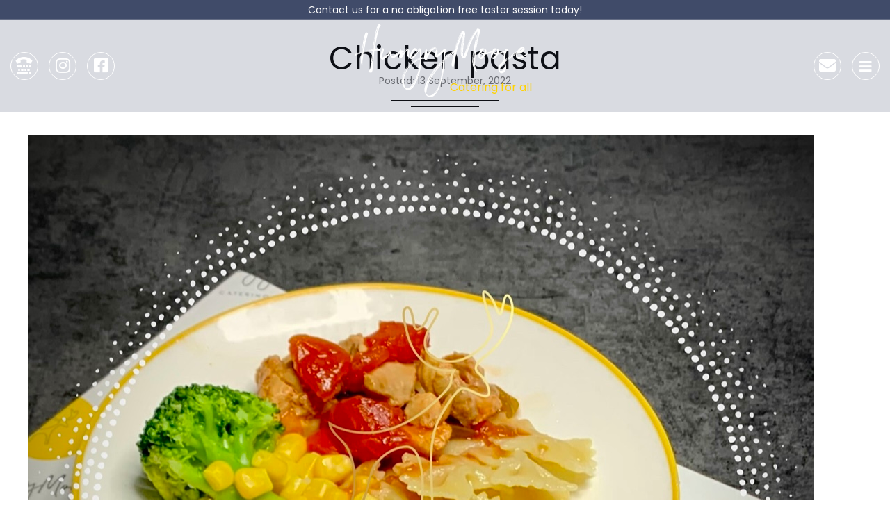

--- FILE ---
content_type: text/html; charset=UTF-8
request_url: http://hungrymoose.co.uk/chicken-pasta/
body_size: 9833
content:
<!DOCTYPE html>
<html lang="en">

<head>
    <meta charset="UTF-8">
    <meta http-equiv="X-UA-Compatible" content="IE=edge">
    <meta name="viewport" content="width=device-width, initial-scale=1, maximum-scale=1">


    <link href="https://fonts.googleapis.com/css2?family=Lato:wght@400;700;900&display=swap" rel="stylesheet">
    <link href="https://fonts.googleapis.com/css2?family=Playfair+Display&display=swap" rel="stylesheet">
    <link href="https://fonts.googleapis.com/css2?family=Tangerine&display=swap" rel="stylesheet">
    <link href="https://fonts.googleapis.com/css2?family=Poppins&display=swap" rel="stylesheet">
    <link href="https://fonts.googleapis.com/css2?family=Lora&display=swap" rel="stylesheet">
    <link href="https://fonts.googleapis.com/css2?family=Poppins:wght@200;300;400;500;600;700;800&display=swap" rel="stylesheet">

    <title>Chicken pasta &#8211; HungryMoose</title>
<meta name='robots' content='max-image-preview:large' />
	<style>img:is([sizes="auto" i], [sizes^="auto," i]) { contain-intrinsic-size: 3000px 1500px }</style>
	
<!-- Open Graph Meta Tags generated by Blog2Social 873 - https://www.blog2social.com -->
<meta property="og:title" content="Chicken pasta"/>
<meta property="og:description" content="Chicken pasta with peppers, tomato, onion bbq sauce, served with farfalle pasta sweet corn and broccoli florets"/>
<meta property="og:url" content="/chicken-pasta/"/>
<meta property="og:image" content="https://hungrymoose.co.uk/wp-content/uploads/2022/09/img_4013.jpg"/>
<meta property="og:image:width" content="1130" />
<meta property="og:image:height" content="1130" />
<meta property="og:image:type" content="image/jpeg" />
<meta property="og:type" content="article"/>
<meta property="og:article:published_time" content="2022-09-13 14:45:34"/>
<meta property="og:article:modified_time" content="2022-09-22 18:33:25"/>
<meta property="og:article:tag" content="#nurseryfood"/>
<meta property="og:article:tag" content="#nurserycaterer"/>
<meta property="og:article:tag" content="#nurserycater"/>
<!-- Open Graph Meta Tags generated by Blog2Social 873 - https://www.blog2social.com -->

<!-- Twitter Card generated by Blog2Social 873 - https://www.blog2social.com -->
<meta name="twitter:card" content="summary">
<meta name="twitter:title" content="Chicken pasta"/>
<meta name="twitter:description" content="Chicken pasta with peppers, tomato, onion bbq sauce, served with farfalle pasta sweet corn and broccoli florets"/>
<meta name="twitter:image" content="https://hungrymoose.co.uk/wp-content/uploads/2022/09/img_4013.jpg"/>
<!-- Twitter Card generated by Blog2Social 873 - https://www.blog2social.com -->
<meta name="author" content="admin"/>
<link rel='dns-prefetch' href='//cdnjs.cloudflare.com' />
<link rel="alternate" type="application/rss+xml" title="HungryMoose &raquo; Chicken pasta Comments Feed" href="http://hungrymoose.co.uk/chicken-pasta/feed/" />
<script type="text/javascript">
/* <![CDATA[ */
window._wpemojiSettings = {"baseUrl":"https:\/\/s.w.org\/images\/core\/emoji\/15.0.3\/72x72\/","ext":".png","svgUrl":"https:\/\/s.w.org\/images\/core\/emoji\/15.0.3\/svg\/","svgExt":".svg","source":{"concatemoji":"http:\/\/hungrymoose.co.uk\/wp-includes\/js\/wp-emoji-release.min.js?ver=6.7.4"}};
/*! This file is auto-generated */
!function(i,n){var o,s,e;function c(e){try{var t={supportTests:e,timestamp:(new Date).valueOf()};sessionStorage.setItem(o,JSON.stringify(t))}catch(e){}}function p(e,t,n){e.clearRect(0,0,e.canvas.width,e.canvas.height),e.fillText(t,0,0);var t=new Uint32Array(e.getImageData(0,0,e.canvas.width,e.canvas.height).data),r=(e.clearRect(0,0,e.canvas.width,e.canvas.height),e.fillText(n,0,0),new Uint32Array(e.getImageData(0,0,e.canvas.width,e.canvas.height).data));return t.every(function(e,t){return e===r[t]})}function u(e,t,n){switch(t){case"flag":return n(e,"\ud83c\udff3\ufe0f\u200d\u26a7\ufe0f","\ud83c\udff3\ufe0f\u200b\u26a7\ufe0f")?!1:!n(e,"\ud83c\uddfa\ud83c\uddf3","\ud83c\uddfa\u200b\ud83c\uddf3")&&!n(e,"\ud83c\udff4\udb40\udc67\udb40\udc62\udb40\udc65\udb40\udc6e\udb40\udc67\udb40\udc7f","\ud83c\udff4\u200b\udb40\udc67\u200b\udb40\udc62\u200b\udb40\udc65\u200b\udb40\udc6e\u200b\udb40\udc67\u200b\udb40\udc7f");case"emoji":return!n(e,"\ud83d\udc26\u200d\u2b1b","\ud83d\udc26\u200b\u2b1b")}return!1}function f(e,t,n){var r="undefined"!=typeof WorkerGlobalScope&&self instanceof WorkerGlobalScope?new OffscreenCanvas(300,150):i.createElement("canvas"),a=r.getContext("2d",{willReadFrequently:!0}),o=(a.textBaseline="top",a.font="600 32px Arial",{});return e.forEach(function(e){o[e]=t(a,e,n)}),o}function t(e){var t=i.createElement("script");t.src=e,t.defer=!0,i.head.appendChild(t)}"undefined"!=typeof Promise&&(o="wpEmojiSettingsSupports",s=["flag","emoji"],n.supports={everything:!0,everythingExceptFlag:!0},e=new Promise(function(e){i.addEventListener("DOMContentLoaded",e,{once:!0})}),new Promise(function(t){var n=function(){try{var e=JSON.parse(sessionStorage.getItem(o));if("object"==typeof e&&"number"==typeof e.timestamp&&(new Date).valueOf()<e.timestamp+604800&&"object"==typeof e.supportTests)return e.supportTests}catch(e){}return null}();if(!n){if("undefined"!=typeof Worker&&"undefined"!=typeof OffscreenCanvas&&"undefined"!=typeof URL&&URL.createObjectURL&&"undefined"!=typeof Blob)try{var e="postMessage("+f.toString()+"("+[JSON.stringify(s),u.toString(),p.toString()].join(",")+"));",r=new Blob([e],{type:"text/javascript"}),a=new Worker(URL.createObjectURL(r),{name:"wpTestEmojiSupports"});return void(a.onmessage=function(e){c(n=e.data),a.terminate(),t(n)})}catch(e){}c(n=f(s,u,p))}t(n)}).then(function(e){for(var t in e)n.supports[t]=e[t],n.supports.everything=n.supports.everything&&n.supports[t],"flag"!==t&&(n.supports.everythingExceptFlag=n.supports.everythingExceptFlag&&n.supports[t]);n.supports.everythingExceptFlag=n.supports.everythingExceptFlag&&!n.supports.flag,n.DOMReady=!1,n.readyCallback=function(){n.DOMReady=!0}}).then(function(){return e}).then(function(){var e;n.supports.everything||(n.readyCallback(),(e=n.source||{}).concatemoji?t(e.concatemoji):e.wpemoji&&e.twemoji&&(t(e.twemoji),t(e.wpemoji)))}))}((window,document),window._wpemojiSettings);
/* ]]> */
</script>
		
	<link rel='stylesheet' id='dashicons-css' href='http://hungrymoose.co.uk/wp-includes/css/dashicons.min.css?ver=6.7.4' type='text/css' media='all' />
<link rel='stylesheet' id='post-views-counter-frontend-css' href='http://hungrymoose.co.uk/wp-content/plugins/post-views-counter/css/frontend.css?ver=1.7.3' type='text/css' media='all' />
<link rel='stylesheet' id='sbi_styles-css' href='http://hungrymoose.co.uk/wp-content/plugins/instagram-feed/css/sbi-styles.min.css?ver=6.10.0' type='text/css' media='all' />
<style id='wp-emoji-styles-inline-css' type='text/css'>

	img.wp-smiley, img.emoji {
		display: inline !important;
		border: none !important;
		box-shadow: none !important;
		height: 1em !important;
		width: 1em !important;
		margin: 0 0.07em !important;
		vertical-align: -0.1em !important;
		background: none !important;
		padding: 0 !important;
	}
</style>
<link rel='stylesheet' id='wp-block-library-css' href='http://hungrymoose.co.uk/wp-includes/css/dist/block-library/style.min.css?ver=6.7.4' type='text/css' media='all' />
<link rel='stylesheet' id='wp-components-css' href='http://hungrymoose.co.uk/wp-includes/css/dist/components/style.min.css?ver=6.7.4' type='text/css' media='all' />
<link rel='stylesheet' id='wp-preferences-css' href='http://hungrymoose.co.uk/wp-includes/css/dist/preferences/style.min.css?ver=6.7.4' type='text/css' media='all' />
<link rel='stylesheet' id='wp-block-editor-css' href='http://hungrymoose.co.uk/wp-includes/css/dist/block-editor/style.min.css?ver=6.7.4' type='text/css' media='all' />
<link rel='stylesheet' id='popup-maker-block-library-style-css' href='http://hungrymoose.co.uk/wp-content/plugins/popup-maker/dist/packages/block-library-style.css?ver=dbea705cfafe089d65f1' type='text/css' media='all' />
<style id='classic-theme-styles-inline-css' type='text/css'>
/*! This file is auto-generated */
.wp-block-button__link{color:#fff;background-color:#32373c;border-radius:9999px;box-shadow:none;text-decoration:none;padding:calc(.667em + 2px) calc(1.333em + 2px);font-size:1.125em}.wp-block-file__button{background:#32373c;color:#fff;text-decoration:none}
</style>
<style id='global-styles-inline-css' type='text/css'>
:root{--wp--preset--aspect-ratio--square: 1;--wp--preset--aspect-ratio--4-3: 4/3;--wp--preset--aspect-ratio--3-4: 3/4;--wp--preset--aspect-ratio--3-2: 3/2;--wp--preset--aspect-ratio--2-3: 2/3;--wp--preset--aspect-ratio--16-9: 16/9;--wp--preset--aspect-ratio--9-16: 9/16;--wp--preset--color--black: #000000;--wp--preset--color--cyan-bluish-gray: #abb8c3;--wp--preset--color--white: #ffffff;--wp--preset--color--pale-pink: #f78da7;--wp--preset--color--vivid-red: #cf2e2e;--wp--preset--color--luminous-vivid-orange: #ff6900;--wp--preset--color--luminous-vivid-amber: #fcb900;--wp--preset--color--light-green-cyan: #7bdcb5;--wp--preset--color--vivid-green-cyan: #00d084;--wp--preset--color--pale-cyan-blue: #8ed1fc;--wp--preset--color--vivid-cyan-blue: #0693e3;--wp--preset--color--vivid-purple: #9b51e0;--wp--preset--gradient--vivid-cyan-blue-to-vivid-purple: linear-gradient(135deg,rgba(6,147,227,1) 0%,rgb(155,81,224) 100%);--wp--preset--gradient--light-green-cyan-to-vivid-green-cyan: linear-gradient(135deg,rgb(122,220,180) 0%,rgb(0,208,130) 100%);--wp--preset--gradient--luminous-vivid-amber-to-luminous-vivid-orange: linear-gradient(135deg,rgba(252,185,0,1) 0%,rgba(255,105,0,1) 100%);--wp--preset--gradient--luminous-vivid-orange-to-vivid-red: linear-gradient(135deg,rgba(255,105,0,1) 0%,rgb(207,46,46) 100%);--wp--preset--gradient--very-light-gray-to-cyan-bluish-gray: linear-gradient(135deg,rgb(238,238,238) 0%,rgb(169,184,195) 100%);--wp--preset--gradient--cool-to-warm-spectrum: linear-gradient(135deg,rgb(74,234,220) 0%,rgb(151,120,209) 20%,rgb(207,42,186) 40%,rgb(238,44,130) 60%,rgb(251,105,98) 80%,rgb(254,248,76) 100%);--wp--preset--gradient--blush-light-purple: linear-gradient(135deg,rgb(255,206,236) 0%,rgb(152,150,240) 100%);--wp--preset--gradient--blush-bordeaux: linear-gradient(135deg,rgb(254,205,165) 0%,rgb(254,45,45) 50%,rgb(107,0,62) 100%);--wp--preset--gradient--luminous-dusk: linear-gradient(135deg,rgb(255,203,112) 0%,rgb(199,81,192) 50%,rgb(65,88,208) 100%);--wp--preset--gradient--pale-ocean: linear-gradient(135deg,rgb(255,245,203) 0%,rgb(182,227,212) 50%,rgb(51,167,181) 100%);--wp--preset--gradient--electric-grass: linear-gradient(135deg,rgb(202,248,128) 0%,rgb(113,206,126) 100%);--wp--preset--gradient--midnight: linear-gradient(135deg,rgb(2,3,129) 0%,rgb(40,116,252) 100%);--wp--preset--font-size--small: 13px;--wp--preset--font-size--medium: 20px;--wp--preset--font-size--large: 36px;--wp--preset--font-size--x-large: 42px;--wp--preset--spacing--20: 0.44rem;--wp--preset--spacing--30: 0.67rem;--wp--preset--spacing--40: 1rem;--wp--preset--spacing--50: 1.5rem;--wp--preset--spacing--60: 2.25rem;--wp--preset--spacing--70: 3.38rem;--wp--preset--spacing--80: 5.06rem;--wp--preset--shadow--natural: 6px 6px 9px rgba(0, 0, 0, 0.2);--wp--preset--shadow--deep: 12px 12px 50px rgba(0, 0, 0, 0.4);--wp--preset--shadow--sharp: 6px 6px 0px rgba(0, 0, 0, 0.2);--wp--preset--shadow--outlined: 6px 6px 0px -3px rgba(255, 255, 255, 1), 6px 6px rgba(0, 0, 0, 1);--wp--preset--shadow--crisp: 6px 6px 0px rgba(0, 0, 0, 1);}:where(.is-layout-flex){gap: 0.5em;}:where(.is-layout-grid){gap: 0.5em;}body .is-layout-flex{display: flex;}.is-layout-flex{flex-wrap: wrap;align-items: center;}.is-layout-flex > :is(*, div){margin: 0;}body .is-layout-grid{display: grid;}.is-layout-grid > :is(*, div){margin: 0;}:where(.wp-block-columns.is-layout-flex){gap: 2em;}:where(.wp-block-columns.is-layout-grid){gap: 2em;}:where(.wp-block-post-template.is-layout-flex){gap: 1.25em;}:where(.wp-block-post-template.is-layout-grid){gap: 1.25em;}.has-black-color{color: var(--wp--preset--color--black) !important;}.has-cyan-bluish-gray-color{color: var(--wp--preset--color--cyan-bluish-gray) !important;}.has-white-color{color: var(--wp--preset--color--white) !important;}.has-pale-pink-color{color: var(--wp--preset--color--pale-pink) !important;}.has-vivid-red-color{color: var(--wp--preset--color--vivid-red) !important;}.has-luminous-vivid-orange-color{color: var(--wp--preset--color--luminous-vivid-orange) !important;}.has-luminous-vivid-amber-color{color: var(--wp--preset--color--luminous-vivid-amber) !important;}.has-light-green-cyan-color{color: var(--wp--preset--color--light-green-cyan) !important;}.has-vivid-green-cyan-color{color: var(--wp--preset--color--vivid-green-cyan) !important;}.has-pale-cyan-blue-color{color: var(--wp--preset--color--pale-cyan-blue) !important;}.has-vivid-cyan-blue-color{color: var(--wp--preset--color--vivid-cyan-blue) !important;}.has-vivid-purple-color{color: var(--wp--preset--color--vivid-purple) !important;}.has-black-background-color{background-color: var(--wp--preset--color--black) !important;}.has-cyan-bluish-gray-background-color{background-color: var(--wp--preset--color--cyan-bluish-gray) !important;}.has-white-background-color{background-color: var(--wp--preset--color--white) !important;}.has-pale-pink-background-color{background-color: var(--wp--preset--color--pale-pink) !important;}.has-vivid-red-background-color{background-color: var(--wp--preset--color--vivid-red) !important;}.has-luminous-vivid-orange-background-color{background-color: var(--wp--preset--color--luminous-vivid-orange) !important;}.has-luminous-vivid-amber-background-color{background-color: var(--wp--preset--color--luminous-vivid-amber) !important;}.has-light-green-cyan-background-color{background-color: var(--wp--preset--color--light-green-cyan) !important;}.has-vivid-green-cyan-background-color{background-color: var(--wp--preset--color--vivid-green-cyan) !important;}.has-pale-cyan-blue-background-color{background-color: var(--wp--preset--color--pale-cyan-blue) !important;}.has-vivid-cyan-blue-background-color{background-color: var(--wp--preset--color--vivid-cyan-blue) !important;}.has-vivid-purple-background-color{background-color: var(--wp--preset--color--vivid-purple) !important;}.has-black-border-color{border-color: var(--wp--preset--color--black) !important;}.has-cyan-bluish-gray-border-color{border-color: var(--wp--preset--color--cyan-bluish-gray) !important;}.has-white-border-color{border-color: var(--wp--preset--color--white) !important;}.has-pale-pink-border-color{border-color: var(--wp--preset--color--pale-pink) !important;}.has-vivid-red-border-color{border-color: var(--wp--preset--color--vivid-red) !important;}.has-luminous-vivid-orange-border-color{border-color: var(--wp--preset--color--luminous-vivid-orange) !important;}.has-luminous-vivid-amber-border-color{border-color: var(--wp--preset--color--luminous-vivid-amber) !important;}.has-light-green-cyan-border-color{border-color: var(--wp--preset--color--light-green-cyan) !important;}.has-vivid-green-cyan-border-color{border-color: var(--wp--preset--color--vivid-green-cyan) !important;}.has-pale-cyan-blue-border-color{border-color: var(--wp--preset--color--pale-cyan-blue) !important;}.has-vivid-cyan-blue-border-color{border-color: var(--wp--preset--color--vivid-cyan-blue) !important;}.has-vivid-purple-border-color{border-color: var(--wp--preset--color--vivid-purple) !important;}.has-vivid-cyan-blue-to-vivid-purple-gradient-background{background: var(--wp--preset--gradient--vivid-cyan-blue-to-vivid-purple) !important;}.has-light-green-cyan-to-vivid-green-cyan-gradient-background{background: var(--wp--preset--gradient--light-green-cyan-to-vivid-green-cyan) !important;}.has-luminous-vivid-amber-to-luminous-vivid-orange-gradient-background{background: var(--wp--preset--gradient--luminous-vivid-amber-to-luminous-vivid-orange) !important;}.has-luminous-vivid-orange-to-vivid-red-gradient-background{background: var(--wp--preset--gradient--luminous-vivid-orange-to-vivid-red) !important;}.has-very-light-gray-to-cyan-bluish-gray-gradient-background{background: var(--wp--preset--gradient--very-light-gray-to-cyan-bluish-gray) !important;}.has-cool-to-warm-spectrum-gradient-background{background: var(--wp--preset--gradient--cool-to-warm-spectrum) !important;}.has-blush-light-purple-gradient-background{background: var(--wp--preset--gradient--blush-light-purple) !important;}.has-blush-bordeaux-gradient-background{background: var(--wp--preset--gradient--blush-bordeaux) !important;}.has-luminous-dusk-gradient-background{background: var(--wp--preset--gradient--luminous-dusk) !important;}.has-pale-ocean-gradient-background{background: var(--wp--preset--gradient--pale-ocean) !important;}.has-electric-grass-gradient-background{background: var(--wp--preset--gradient--electric-grass) !important;}.has-midnight-gradient-background{background: var(--wp--preset--gradient--midnight) !important;}.has-small-font-size{font-size: var(--wp--preset--font-size--small) !important;}.has-medium-font-size{font-size: var(--wp--preset--font-size--medium) !important;}.has-large-font-size{font-size: var(--wp--preset--font-size--large) !important;}.has-x-large-font-size{font-size: var(--wp--preset--font-size--x-large) !important;}
:where(.wp-block-post-template.is-layout-flex){gap: 1.25em;}:where(.wp-block-post-template.is-layout-grid){gap: 1.25em;}
:where(.wp-block-columns.is-layout-flex){gap: 2em;}:where(.wp-block-columns.is-layout-grid){gap: 2em;}
:root :where(.wp-block-pullquote){font-size: 1.5em;line-height: 1.6;}
</style>
<link rel='stylesheet' id='categories-images-styles-css' href='http://hungrymoose.co.uk/wp-content/plugins/categories-images/assets/css/zci-styles.css?ver=3.3.1' type='text/css' media='all' />
<link rel='stylesheet' id='contact-form-7-css' href='http://hungrymoose.co.uk/wp-content/plugins/contact-form-7/includes/css/styles.css?ver=6.1.4' type='text/css' media='all' />
<link rel='stylesheet' id='main-style-css' href='http://hungrymoose.co.uk/wp-content/themes/hungrymoose/style.css?ver=1.1' type='text/css' media='all' />
<link rel='stylesheet' id='slick-style-css' href='http://hungrymoose.co.uk/wp-content/themes/hungrymoose/assets/css/slick.css?ver=1.1' type='text/css' media='all' />
<link rel='stylesheet' id='animate-css-css' href='http://hungrymoose.co.uk/wp-content/themes/hungrymoose/assets/css/animate.css?ver=1.1' type='text/css' media='all' />
<link rel='stylesheet' id='popup-maker-site-css' href='//hungrymoose.co.uk/wp-content/uploads/pum/pum-site-styles.css?generated=1755156502&#038;ver=1.21.5' type='text/css' media='all' />
<link rel='stylesheet' id='wp-paginate-css' href='http://hungrymoose.co.uk/wp-content/plugins/wp-paginate/css/wp-paginate.css?ver=2.2.4' type='text/css' media='screen' />
<script type="text/javascript" src="http://hungrymoose.co.uk/wp-includes/js/jquery/jquery.min.js?ver=3.7.1" id="jquery-core-js"></script>
<script type="text/javascript" src="http://hungrymoose.co.uk/wp-includes/js/jquery/jquery-migrate.min.js?ver=3.4.1" id="jquery-migrate-js"></script>
<link rel="https://api.w.org/" href="http://hungrymoose.co.uk/wp-json/" /><link rel="alternate" title="JSON" type="application/json" href="http://hungrymoose.co.uk/wp-json/wp/v2/posts/4364" /><link rel="EditURI" type="application/rsd+xml" title="RSD" href="http://hungrymoose.co.uk/xmlrpc.php?rsd" />
<meta name="generator" content="WordPress 6.7.4" />
<link rel="canonical" href="http://hungrymoose.co.uk/chicken-pasta/" />
<link rel='shortlink' href='http://hungrymoose.co.uk/?p=4364' />
<link rel="alternate" title="oEmbed (JSON)" type="application/json+oembed" href="http://hungrymoose.co.uk/wp-json/oembed/1.0/embed?url=http%3A%2F%2Fhungrymoose.co.uk%2Fchicken-pasta%2F" />
<link rel="alternate" title="oEmbed (XML)" type="text/xml+oembed" href="http://hungrymoose.co.uk/wp-json/oembed/1.0/embed?url=http%3A%2F%2Fhungrymoose.co.uk%2Fchicken-pasta%2F&#038;format=xml" />
<noscript><style>.vce-row-container .vcv-lozad {display: none}</style></noscript><meta name="generator" content="Powered by Visual Composer Website Builder - fast and easy-to-use drag and drop visual editor for WordPress."/><link rel="icon" href="http://hungrymoose.co.uk/wp-content/uploads/2020/12/cropped-order-icon_03-32x32.png" sizes="32x32" />
<link rel="icon" href="http://hungrymoose.co.uk/wp-content/uploads/2020/12/cropped-order-icon_03-192x192.png" sizes="192x192" />
<link rel="apple-touch-icon" href="http://hungrymoose.co.uk/wp-content/uploads/2020/12/cropped-order-icon_03-180x180.png" />
<meta name="msapplication-TileImage" content="http://hungrymoose.co.uk/wp-content/uploads/2020/12/cropped-order-icon_03-270x270.png" />
		<style type="text/css" id="wp-custom-css">
			.post_grid li{
	display:inline-block;
	width:23%;
	margin:6px;
	text-align:center;
}

.blog-banner-slider {
    padding-top: 0;
}		</style>
		</head>

<body>

    <!-- Header area start -->
        <header class="header">
        <div class="hdrTop">Contact us for a no obligation free taster session today!</div>
        <div class="container">
            <!--            <a id="logo" href="http://hungrymoose.co.uk"><img src="http://hungrymoose.co.uk/wp-content/uploads/2020/08/logo.png" alt="Logo" title="Logo"></a>-->

            <a id="logo" href="http://hungrymoose.co.uk">
            <h2>HungryMoose <span>Catering for all</span></h2>
            
<!--            <img src="http://hungrymoose.co.uk/wp-content/themes/hungrymoose/assets/images/logo-new.png" alt="Logo">-->
            
            </a>

            <div class="hdrIn">

                <!--
                <a class="mobile" href="tel:++441183343888"><span class="icon-width"><i class="fas fa-tty"></i></span>  <span>+44 118 334 3888</span></a>
                <a class="gmail" href="mailto:enquiries@HungryMoose.co.uk"><span class="icon-width"><i class="far fa-envelope"></i></span><span>enquiries@HungryMoose.co.uk</span></a>
-->

                <div class="social_icon">
                    <a href="tel:++441183343888"><span><i class="fas fa-tty"></i></span></a>
                    <a href="https://www.instagram.com/hungrymoosec/" target="_blank"><i class="fab fa-instagram"></i></a>
                    <a href="https://www.facebook.com/HungryMooseC/" target="_blank"><i class="fab fa-facebook-square"></i></a>
                    <!--                    <a href=""><i class="fab fa-instagram-square"></i></a>-->
                </div>




                <!--                    			<h6 class="coming-soon"><a href="https://hmtakeout.com" class="hm-logo"><img src="http://hungrymoose.co.uk/wp-content/uploads/2021/09/HMTakeout-Logo-Button-04.png" width="50" height="50" alt="" /></a><a href="https://hmtakeout.com" class="popup-order-now">Order Now</a></h6>-->


                <div class="menu_email">
<!--                    <a href="https://hmtakeout.com"><img src="http://hungrymoose.co.uk/wp-content/uploads/2021/09/HMTakeout-Logo-Button-04.png" width="40" height="40" alt="" /></a>-->
                    <a href="mailto:enquiries@HungryMoose.co.uk"><span class=""><i class="fas fa-envelope"></i></span></a>
                    <button class="menuBtn" type="button"><i class="fas fa-bars"></i></button>
                </div>
            </div>

            <nav class="navigation">
                <h4 class="menu-heading">Menu</h4>
                <div class="menu-main-menu-container"><ul id="menu-main-menu" class="menu"><li id="menu-item-32" class="menu-item menu-item-type-post_type menu-item-object-page menu-item-home menu-item-32"><a href="http://hungrymoose.co.uk/">HOME</a></li>
<li id="menu-item-57" class="menu-item menu-item-type-post_type menu-item-object-page menu-item-57"><a href="http://hungrymoose.co.uk/about/">ABOUT US</a></li>
<li id="menu-item-875" class="menu-item menu-item-type-post_type menu-item-object-page current_page_parent menu-item-875"><a href="http://hungrymoose.co.uk/blog/">BLOG</a></li>
<li id="menu-item-50" class="menu-item menu-item-type-post_type menu-item-object-page menu-item-50"><a href="http://hungrymoose.co.uk/contact-us/">CONTACT US</a></li>
<li id="menu-item-54" class="menu-item menu-item-type-post_type menu-item-object-page menu-item-has-children menu-item-54"><a href="http://hungrymoose.co.uk/our-nurseries/">NURSERIES</a>
<ul class="sub-menu">
	<li id="menu-item-56" class="menu-item menu-item-type-post_type menu-item-object-page menu-item-56"><a href="http://hungrymoose.co.uk/our-menus/">Menus</a></li>
	<li id="menu-item-55" class="menu-item menu-item-type-post_type menu-item-object-page menu-item-55"><a href="http://hungrymoose.co.uk/nutrition/">Nutrition</a></li>
	<li id="menu-item-669" class="menu-item menu-item-type-post_type menu-item-object-page menu-item-669"><a href="http://hungrymoose.co.uk/our-recipes/">Recipes</a></li>
	<li id="menu-item-733" class="menu-item menu-item-type-custom menu-item-object-custom menu-item-733"><a href="http://orders.hungrymoose.co.uk/">ORDER NOW</a></li>
</ul>
</li>
<li id="menu-item-1555" class="menu-item menu-item-type-post_type menu-item-object-page menu-item-1555"><a href="http://hungrymoose.co.uk/our-schools/">SCHOOLS</a></li>
<li id="menu-item-51" class="menu-item menu-item-type-post_type menu-item-object-page menu-item-51"><a href="http://hungrymoose.co.uk/emergency-cover/">Emergency Cover</a></li>
<li id="menu-item-53" class="menu-item menu-item-type-post_type menu-item-object-page menu-item-53"><a href="http://hungrymoose.co.uk/faqs/">FAQs</a></li>
</ul></div>            </nav>
            <div class="menu-overlay"></div>
        </div>
    </header>
        <!-- Header area end -->





    <!-- Banner area start -->
        <!-- Banner area end -->

    <!-- Section-2 area start -->
    <section class="section-2">
        <div class="container">
            <div class="heading2 black">

                <h2>Chicken pasta</h2>
                <span class="posted">Posted: 13 September, 2022</span>
            </div>
            <div class="news-single">
                <img width="1130" height="1130" src="http://hungrymoose.co.uk/wp-content/uploads/2022/09/img_4013.jpg" class="attachment-full size-full wp-post-image" alt="" decoding="async" fetchpriority="high" srcset="http://hungrymoose.co.uk/wp-content/uploads/2022/09/img_4013.jpg 1130w, http://hungrymoose.co.uk/wp-content/uploads/2022/09/img_4013-300x300.jpg 300w, http://hungrymoose.co.uk/wp-content/uploads/2022/09/img_4013-1024x1024.jpg 1024w, http://hungrymoose.co.uk/wp-content/uploads/2022/09/img_4013-150x150.jpg 150w, http://hungrymoose.co.uk/wp-content/uploads/2022/09/img_4013-768x768.jpg 768w, http://hungrymoose.co.uk/wp-content/uploads/2022/09/img_4013-320x320.jpg 320w, http://hungrymoose.co.uk/wp-content/uploads/2022/09/img_4013-480x480.jpg 480w, http://hungrymoose.co.uk/wp-content/uploads/2022/09/img_4013-800x800.jpg 800w" sizes="(max-width: 1130px) 100vw, 1130px" />                
<p>Chicken pasta with peppers, tomato, onion bbq sauce, served with farfalle pasta sweet corn and broccoli florets</p>
            </div>
        </div>
    </section>
    <!-- Section-2 area end -->

<!-- Contact area start -->
<section class="contact">
    <div class="container">
        <div class="contactMid">
            <div class="contactLft">
                <div class="contactIn">
                    <h3>Let's chat about food!</h3>
                    <p>I know you're busy, but let's take some time to talk about what you'd like to be eating. Everyone's dietary needs and styles are unique. Drop us a line, and we can figure out what sort of a meal plan works for your goals and lifestyle!</p>
                    <h3>HungryMoose</h3>
                    <ul>
                        <li class="phone"><a href="tel:++441183343888">Phone No:  +44 118 334 3888</a></li>
                        <li class="email"><a href="mailto:enquiries@HungryMoose.co.uk">Email: enquiries@HungryMoose.co.uk</a></li>
                    </ul>
                </div>
            </div>
            <div class="contactRft">
                <div class="contactIn">
                    <h3>Let's chat about food!</h3>
                    <div class="contactForm">
                        
<div class="wpcf7 no-js" id="wpcf7-f5-o2" lang="en-US" dir="ltr" data-wpcf7-id="5">
<div class="screen-reader-response"><p role="status" aria-live="polite" aria-atomic="true"></p> <ul></ul></div>
<form action="/chicken-pasta/#wpcf7-f5-o2" method="post" class="wpcf7-form init" aria-label="Contact form" novalidate="novalidate" data-status="init">
<fieldset class="hidden-fields-container"><input type="hidden" name="_wpcf7" value="5" /><input type="hidden" name="_wpcf7_version" value="6.1.4" /><input type="hidden" name="_wpcf7_locale" value="en_US" /><input type="hidden" name="_wpcf7_unit_tag" value="wpcf7-f5-o2" /><input type="hidden" name="_wpcf7_container_post" value="0" /><input type="hidden" name="_wpcf7_posted_data_hash" value="" />
</fieldset>
<div class="inputRow">
	<div class="inputBox">
		<p><input size="40" maxlength="400" class="wpcf7-form-control wpcf7-text wpcf7-validates-as-required form-control" aria-required="true" aria-invalid="false" placeholder="First Name *" value="" type="text" name="your-name" />
		</p>
	</div>
	<div class="inputBox">
		<p><input size="40" maxlength="400" class="wpcf7-form-control wpcf7-email wpcf7-validates-as-required wpcf7-text wpcf7-validates-as-email form-control" aria-required="true" aria-invalid="false" placeholder="Email *" value="" type="email" name="your-email" />
		</p>
	</div>
</div>
<p><input size="40" maxlength="400" class="wpcf7-form-control wpcf7-text form-control" aria-invalid="false" placeholder="Phone" value="" type="text" name="your-phone" /><br />
<textarea cols="40" rows="10" maxlength="2000" class="wpcf7-form-control wpcf7-textarea wpcf7-validates-as-required form-control" aria-required="true" aria-invalid="false" placeholder="Tell us more about your enquiry and any dietary needs *" name="your-message"></textarea><br />
<input class="wpcf7-form-control wpcf7-submit has-spinner commBtn" type="submit" value="Submit" />
</p><input type='hidden' class='wpcf7-pum' value='{"closepopup":false,"closedelay":0,"openpopup":false,"openpopup_id":0}' /><div class="wpcf7-response-output" aria-hidden="true"></div>
</form>
</div>
                    </div>
                    <p>This site is protected by reCAPTCHA and the Google Privacy Policy and Terms of Service apply.</p>
                </div>
            </div>
        </div>
    </div>
</section>
<!-- Contact area end -->

<!-- Footer area start -->
<footer class="footer ">
	<div class="footer-logos">
		<img src="http://hungrymoose.co.uk/wp-content/uploads/2021/11/FSAHygieneRatinglogo-300x209-1.png" alt="" /><img src="http://hungrymoose.co.uk/wp-content/uploads/2021/11/Childrens_Food_Trust-1.png" alt="" /><img src="http://hungrymoose.co.uk/wp-content/uploads/2021/11/FM_RGB.png" alt="" /><img src="http://hungrymoose.co.uk/wp-content/uploads/2021/11/British-nutrition-foundation-1.png" alt="" /><img src="http://hungrymoose.co.uk/wp-content/uploads/2021/11/Assured_Food_Standards.svg_.png" alt="" /><img src="http://hungrymoose.co.uk/wp-content/uploads/2021/11/butchers-1.jpg" alt="" /><img src="http://hungrymoose.co.uk/wp-content/uploads/2021/11/1200px-Change4Life_logo.svg_-1.png" alt="" /><img src="http://hungrymoose.co.uk/wp-content/uploads/2021/11/eat-less-sugar-sign-or-stamp-vector-22447094.jpg" alt="" /><img src="http://hungrymoose.co.uk/wp-content/uploads/2023/02/img_7318.jpg" alt="" />	</div>
    <p>Copyright © 2020 HungryMoose - All Rights Reserved.<br><a href="http://www.hungrymoose.co.uk/privacy-policy/">Privacy Policy</a></p>
</footer>
<!-- Footer area end -->

<div class="popmake-quote-form"></div>

<div 
	id="pum-581" 
	role="dialog" 
	aria-modal="false"
	class="pum pum-overlay pum-theme-341 pum-theme-lightbox popmake-overlay pum-overlay-disabled click_open" 
	data-popmake="{&quot;id&quot;:581,&quot;slug&quot;:&quot;order-now&quot;,&quot;theme_id&quot;:341,&quot;cookies&quot;:[],&quot;triggers&quot;:[{&quot;type&quot;:&quot;click_open&quot;,&quot;settings&quot;:{&quot;extra_selectors&quot;:&quot;&quot;,&quot;cookie_name&quot;:null}}],&quot;mobile_disabled&quot;:null,&quot;tablet_disabled&quot;:null,&quot;meta&quot;:{&quot;display&quot;:{&quot;stackable&quot;:false,&quot;overlay_disabled&quot;:&quot;1&quot;,&quot;scrollable_content&quot;:false,&quot;disable_reposition&quot;:false,&quot;size&quot;:&quot;tiny&quot;,&quot;responsive_min_width&quot;:&quot;0%&quot;,&quot;responsive_min_width_unit&quot;:false,&quot;responsive_max_width&quot;:&quot;100%&quot;,&quot;responsive_max_width_unit&quot;:false,&quot;custom_width&quot;:&quot;640px&quot;,&quot;custom_width_unit&quot;:false,&quot;custom_height&quot;:&quot;380px&quot;,&quot;custom_height_unit&quot;:false,&quot;custom_height_auto&quot;:false,&quot;location&quot;:&quot;center&quot;,&quot;position_from_trigger&quot;:false,&quot;position_top&quot;:&quot;100&quot;,&quot;position_left&quot;:&quot;0&quot;,&quot;position_bottom&quot;:&quot;0&quot;,&quot;position_right&quot;:&quot;0&quot;,&quot;position_fixed&quot;:false,&quot;animation_type&quot;:&quot;fade&quot;,&quot;animation_speed&quot;:&quot;350&quot;,&quot;animation_origin&quot;:&quot;center top&quot;,&quot;overlay_zindex&quot;:false,&quot;zindex&quot;:&quot;1999999999&quot;},&quot;close&quot;:{&quot;text&quot;:&quot;&quot;,&quot;button_delay&quot;:&quot;0&quot;,&quot;overlay_click&quot;:false,&quot;esc_press&quot;:false,&quot;f4_press&quot;:false},&quot;click_open&quot;:[]}}">

	<div id="popmake-581" class="pum-container popmake theme-341 pum-responsive pum-responsive-tiny responsive size-tiny">

				
				
		
				<div class="pum-content popmake-content" tabindex="0">
			<p style="text-align: center;"><a href="http://www.hungrymoose.co.uk/takeaway"> TakeAway/Delivery</a></p>
<p style="text-align: center;"><a href="http://orders.hungrymoose.co.uk/"> School/Nursery</a></p>
<p>&nbsp;</p>
		</div>

				
							<button type="button" class="pum-close popmake-close" aria-label="Close">
			×			</button>
		
	</div>

</div>
<div 
	id="pum-347" 
	role="dialog" 
	aria-modal="false"
	aria-labelledby="pum_popup_title_347"
	class="pum pum-overlay pum-theme-341 pum-theme-lightbox popmake-overlay click_open" 
	data-popmake="{&quot;id&quot;:347,&quot;slug&quot;:&quot;quote-form&quot;,&quot;theme_id&quot;:341,&quot;cookies&quot;:[],&quot;triggers&quot;:[{&quot;type&quot;:&quot;click_open&quot;,&quot;settings&quot;:{&quot;extra_selectors&quot;:&quot;&quot;,&quot;cookie_name&quot;:null}}],&quot;mobile_disabled&quot;:null,&quot;tablet_disabled&quot;:null,&quot;meta&quot;:{&quot;display&quot;:{&quot;stackable&quot;:false,&quot;overlay_disabled&quot;:false,&quot;scrollable_content&quot;:false,&quot;disable_reposition&quot;:false,&quot;size&quot;:&quot;medium&quot;,&quot;responsive_min_width&quot;:&quot;0%&quot;,&quot;responsive_min_width_unit&quot;:false,&quot;responsive_max_width&quot;:&quot;100%&quot;,&quot;responsive_max_width_unit&quot;:false,&quot;custom_width&quot;:&quot;300px&quot;,&quot;custom_width_unit&quot;:false,&quot;custom_height&quot;:&quot;380px&quot;,&quot;custom_height_unit&quot;:false,&quot;custom_height_auto&quot;:&quot;1&quot;,&quot;location&quot;:&quot;center&quot;,&quot;position_from_trigger&quot;:false,&quot;position_top&quot;:&quot;100&quot;,&quot;position_left&quot;:&quot;0&quot;,&quot;position_bottom&quot;:&quot;10&quot;,&quot;position_right&quot;:&quot;10&quot;,&quot;position_fixed&quot;:false,&quot;animation_type&quot;:&quot;fade&quot;,&quot;animation_speed&quot;:&quot;350&quot;,&quot;animation_origin&quot;:&quot;bottom&quot;,&quot;overlay_zindex&quot;:false,&quot;zindex&quot;:&quot;1999999999&quot;},&quot;close&quot;:{&quot;text&quot;:&quot;&quot;,&quot;button_delay&quot;:&quot;0&quot;,&quot;overlay_click&quot;:false,&quot;esc_press&quot;:false,&quot;f4_press&quot;:false},&quot;click_open&quot;:[]}}">

	<div id="popmake-347" class="pum-container popmake theme-341 pum-responsive pum-responsive-medium responsive size-medium">

				
							<div id="pum_popup_title_347" class="pum-title popmake-title">
				Get A Quote			</div>
		
		
				<div class="pum-content popmake-content" tabindex="0">
			
<div class="wpcf7 no-js" id="wpcf7-f349-o1" lang="en-US" dir="ltr" data-wpcf7-id="349">
<div class="screen-reader-response"><p role="status" aria-live="polite" aria-atomic="true"></p> <ul></ul></div>
<form action="/chicken-pasta/#wpcf7-f349-o1" method="post" class="wpcf7-form init" aria-label="Contact form" novalidate="novalidate" data-status="init">
<fieldset class="hidden-fields-container"><input type="hidden" name="_wpcf7" value="349" /><input type="hidden" name="_wpcf7_version" value="6.1.4" /><input type="hidden" name="_wpcf7_locale" value="en_US" /><input type="hidden" name="_wpcf7_unit_tag" value="wpcf7-f349-o1" /><input type="hidden" name="_wpcf7_container_post" value="0" /><input type="hidden" name="_wpcf7_posted_data_hash" value="" />
</fieldset>
<div class="inputRow">
	<div class="inputBox">
		<p><input size="40" maxlength="400" class="wpcf7-form-control wpcf7-text wpcf7-validates-as-required form-control" aria-required="true" aria-invalid="false" placeholder="First Name *" value="" type="text" name="your-name" />
		</p>
	</div>
	<div class="inputBox">
		<p><input size="40" maxlength="400" class="wpcf7-form-control wpcf7-email wpcf7-validates-as-required wpcf7-text wpcf7-validates-as-email form-control" aria-required="true" aria-invalid="false" placeholder="Email *" value="" type="email" name="your-email" />
		</p>
	</div>
</div>
<p><input size="40" maxlength="400" class="wpcf7-form-control wpcf7-text form-control" aria-invalid="false" placeholder="Phone" value="" type="text" name="your-phone" /><br />
<input size="40" maxlength="400" class="wpcf7-form-control wpcf7-text form-control" aria-invalid="false" placeholder="Company" value="" type="text" name="your-company" /><br />
<textarea cols="40" rows="10" maxlength="2000" class="wpcf7-form-control wpcf7-textarea wpcf7-validates-as-required form-control" aria-required="true" aria-invalid="false" placeholder="Tell us more about your dietary needs *" name="your-message"></textarea><br />
<input class="wpcf7-form-control wpcf7-submit has-spinner commBtn" type="submit" value="Submit" />
</p><input type='hidden' class='wpcf7-pum' value='{"closepopup":false,"closedelay":0,"openpopup":false,"openpopup_id":0}' /><div class="wpcf7-response-output" aria-hidden="true"></div>
</form>
</div>

		</div>

				
							<button type="button" class="pum-close popmake-close" aria-label="Close">
			×			</button>
		
	</div>

</div>
<!-- Instagram Feed JS -->
<script type="text/javascript">
var sbiajaxurl = "http://hungrymoose.co.uk/wp-admin/admin-ajax.php";
</script>
<script type="text/javascript" src="http://hungrymoose.co.uk/wp-includes/js/dist/hooks.min.js?ver=4d63a3d491d11ffd8ac6" id="wp-hooks-js"></script>
<script type="text/javascript" src="http://hungrymoose.co.uk/wp-includes/js/dist/i18n.min.js?ver=5e580eb46a90c2b997e6" id="wp-i18n-js"></script>
<script type="text/javascript" id="wp-i18n-js-after">
/* <![CDATA[ */
wp.i18n.setLocaleData( { 'text direction\u0004ltr': [ 'ltr' ] } );
/* ]]> */
</script>
<script type="text/javascript" src="http://hungrymoose.co.uk/wp-content/plugins/contact-form-7/includes/swv/js/index.js?ver=6.1.4" id="swv-js"></script>
<script type="text/javascript" id="contact-form-7-js-before">
/* <![CDATA[ */
var wpcf7 = {
    "api": {
        "root": "http:\/\/hungrymoose.co.uk\/wp-json\/",
        "namespace": "contact-form-7\/v1"
    }
};
var wpcf7 = {
    "api": {
        "root": "http:\/\/hungrymoose.co.uk\/wp-json\/",
        "namespace": "contact-form-7\/v1"
    }
};
/* ]]> */
</script>
<script type="text/javascript" src="http://hungrymoose.co.uk/wp-content/plugins/contact-form-7/includes/js/index.js?ver=6.1.4" id="contact-form-7-js"></script>
<script type="text/javascript" src="http://hungrymoose.co.uk/wp-content/themes/hungrymoose/assets/js/js.js?ver=1.1" id="custom_js-js"></script>
<script type="text/javascript" src="http://hungrymoose.co.uk/wp-content/themes/hungrymoose/assets/js/fontawesome.js?ver=1.1" id="fontawesome-js"></script>
<script type="text/javascript" src="http://hungrymoose.co.uk/wp-content/themes/hungrymoose/assets/js/slick.js?ver=1.1" id="slick-js"></script>
<script type="text/javascript" src="http://hungrymoose.co.uk/wp-content/themes/hungrymoose/assets/js/wow.min.js?ver=1.1" id="wow-js-js"></script>
<script type="text/javascript" src="https://cdnjs.cloudflare.com/ajax/libs/pdfobject/2.2.4/pdfobject.min.js?ver=1.1" id="pdfobject-js"></script>
<script type="text/javascript" src="http://hungrymoose.co.uk/wp-includes/js/jquery/ui/core.min.js?ver=1.13.3" id="jquery-ui-core-js"></script>
<script type="text/javascript" id="popup-maker-site-js-extra">
/* <![CDATA[ */
var pum_vars = {"version":"1.21.5","pm_dir_url":"http:\/\/hungrymoose.co.uk\/wp-content\/plugins\/popup-maker\/","ajaxurl":"http:\/\/hungrymoose.co.uk\/wp-admin\/admin-ajax.php","restapi":"http:\/\/hungrymoose.co.uk\/wp-json\/pum\/v1","rest_nonce":null,"default_theme":"340","debug_mode":"","disable_tracking":"","home_url":"\/","message_position":"top","core_sub_forms_enabled":"1","popups":[],"cookie_domain":"","analytics_enabled":"1","analytics_route":"analytics","analytics_api":"http:\/\/hungrymoose.co.uk\/wp-json\/pum\/v1"};
var pum_sub_vars = {"ajaxurl":"http:\/\/hungrymoose.co.uk\/wp-admin\/admin-ajax.php","message_position":"top"};
var pum_popups = {"pum-581":{"triggers":[],"cookies":[],"disable_on_mobile":false,"disable_on_tablet":false,"atc_promotion":null,"explain":null,"type_section":null,"theme_id":"341","size":"tiny","responsive_min_width":"0%","responsive_max_width":"100%","custom_width":"640px","custom_height_auto":false,"custom_height":"380px","scrollable_content":false,"animation_type":"fade","animation_speed":"350","animation_origin":"center top","open_sound":"none","custom_sound":"","location":"center","position_top":"100","position_bottom":"0","position_left":"0","position_right":"0","position_from_trigger":false,"position_fixed":false,"overlay_disabled":true,"stackable":false,"disable_reposition":false,"zindex":"1999999999","close_button_delay":"0","fi_promotion":null,"close_on_form_submission":false,"close_on_form_submission_delay":"0","close_on_overlay_click":false,"close_on_esc_press":false,"close_on_f4_press":false,"disable_form_reopen":false,"disable_accessibility":false,"theme_slug":"lightbox","id":581,"slug":"order-now"},"pum-347":{"triggers":[],"cookies":[],"disable_on_mobile":false,"disable_on_tablet":false,"atc_promotion":null,"explain":null,"type_section":null,"theme_id":"341","size":"medium","responsive_min_width":"0%","responsive_max_width":"100%","custom_width":"300px","custom_height_auto":true,"custom_height":"380px","scrollable_content":false,"animation_type":"fade","animation_speed":"350","animation_origin":"bottom","open_sound":"none","custom_sound":"","location":"center","position_top":"100","position_bottom":"10","position_left":"0","position_right":"10","position_from_trigger":false,"position_fixed":false,"overlay_disabled":false,"stackable":false,"disable_reposition":false,"zindex":"1999999999","close_button_delay":"0","fi_promotion":null,"close_on_form_submission":false,"close_on_form_submission_delay":"0","close_on_overlay_click":false,"close_on_esc_press":false,"close_on_f4_press":false,"disable_form_reopen":false,"disable_accessibility":false,"theme_slug":"lightbox","id":347,"slug":"quote-form"}};
/* ]]> */
</script>
<script type="text/javascript" src="//hungrymoose.co.uk/wp-content/uploads/pum/pum-site-scripts.js?defer&amp;generated=1755156502&amp;ver=1.21.5" id="popup-maker-site-js"></script>

<!-- Global site tag (gtag.js) - Google Analytics -->
<script async src="https://www.googletagmanager.com/gtag/js?id=UA-179960301-1"></script>
<script>
  window.dataLayer = window.dataLayer || [];
  function gtag(){dataLayer.push(arguments);}
  gtag('js', new Date());

  gtag('config', 'UA-179960301-1');
</script>

</body>
</html>

--- FILE ---
content_type: text/css
request_url: http://hungrymoose.co.uk/wp-content/themes/hungrymoose/style.css?ver=1.1
body_size: 14900
content:
/*

Theme Name: Hungry Moose
Theme URI: http://
Author: Shattique
Author URI: https://www.op3nsourc3.com/
Description: Chasing Rats is a WP Theme for Chasing Rats.
Version: 1.0.0
License: GNU General Public License v2 or later
License URI: http://www.gnu.org/licenses/gpl-2.0.html
Tags: Custom-Header, Custom-Menu, editor-style, featured-images, post-formats
This theme, like WordPress.

*/




@charset "utf-8";








/********************************/
/******* DATE:2020/08/28 ********/
/********************************/

@font-face {
    font-family: 'Northwell';
    src: url('assets/fonts/Northwell.eot');
    src: url('assets/fonts/Northwell.eot?#iefix') format('embedded-opentype'),
        url('assets/fonts/Northwell.woff2') format('woff2'),
        url('assets/fonts/Northwell.woff') format('woff'),
        url('assets/fonts/Northwell.ttf') format('truetype'),
        url('assets/fonts/Northwell.svg#Northwell') format('svg');
    font-weight: normal;
    font-style: normal;
    font-display: swap;
}

@font-face {
    font-family: 'Concept';
    src: url('assets/fonts/ConceptRegular/Concept.eot');
    src: url('assets/fonts/ConceptRegular/Concept.eot?#iefix') format('embedded-opentype'),
        url('assets/fonts/ConceptRegular/Concept.woff2') format('woff2'),
        url('assets/fonts/ConceptRegular/Concept.woff') format('woff'),
        url('assets/fonts/ConceptRegular/Concept.ttf') format('truetype'),
        url('assets/fonts/ConceptRegular/Concept.svg#Concept') format('svg');
    font-weight: normal;
    font-style: normal;
    font-display: swap;
}

@font-face {
    font-family: 'LEMON MILK';
    src: url('assets/fonts/lemonMilkBold/LEMONMILK-Bold.eot');
    src: url('assets/fonts/lemonMilkBold/LEMONMILK-Bold.eot?#iefix') format('embedded-opentype'),
        url('assets/fonts/lemonMilkBold/LEMONMILK-Bold.woff2') format('woff2'),
        url('assets/fonts/lemonMilkBold/LEMONMILK-Bold.woff') format('woff'),
        url('assets/fonts/lemonMilkBold/LEMONMILK-Bold.ttf') format('truetype'),
        url('assets/fonts/lemonMilkBold/LEMONMILK-Bold.svg#LEMONMILK-Bold') format('svg');
    font-weight: bold;
    font-style: normal;
    font-display: swap;
}

@font-face {
    font-family: 'Myriad Pro';
    src: url('assets/fonts/MyriadProRegular/MyriadPro-Regular.eot');
    src: url('assets/fonts/MyriadProRegular/MyriadPro-Regular.eot?#iefix') format('embedded-opentype'),
        url('assets/fonts/MyriadProRegular/MyriadPro-Regular.woff2') format('woff2'),
        url('assets/fonts/MyriadProRegular/MyriadPro-Regular.woff') format('woff'),
        url('assets/fonts/MyriadProRegular/MyriadPro-Regular.ttf') format('truetype'),
        url('assets/fonts/MyriadProRegular/MyriadPro-Regular.svg#MyriadPro-Regular') format('svg');
    font-weight: normal;
    font-style: normal;
    font-display: swap;
}

@font-face {
    font-family: 'Reklame Script Regular DEMO';
    src: url(fonts/ReklameScript-Regular/'ReklameScript-RegularDEMO.eot');
    src: url('assets/fonts/ReklameScript-RegularDEMO.eot?#iefix') format('embedded-opentype'),
        url('assets/fonts/ReklameScript-Regular/ReklameScript-RegularDEMO.woff2') format('woff2'),
        url('assets/fonts/ReklameScript-RegularDEMO.woff') format('woff'),
        url('assets/fonts/ReklameScript-Regular/ReklameScript-RegularDEMO.ttf') format('truetype'),
        url('assets/fonts/ReklameScript-Regular/ReklameScript-RegularDEMO.svg#ReklameScript-RegularDEMO') format('svg');
    font-weight: normal;
    font-style: normal;
    font-display: swap;
}


/* url(fonts/ConceptRegular/);*/
/*   url(fonts/lemonMilkBold/);*/
/*    url(fonts/MyriadProRegular/);*/
/*  url(fonts/ReklameScript-Regular/);*/
/********************************/
/******* DATE:2020/08/06 ********/
/********************************/






* {
    margin: 0;
    padding: 0;
    box-sizing: border-box;

}

*,
*:before,
*:after {
    -moz-box-sizing: border-box;
    -webkit-box-sizing: border-box;
    box-sizing: border-box;
}

*:focus {
    outline: 0
}

html {
    -webkit-font-smoothing: antialiased
}

body {
    margin: 0;
    padding: 0;
    font-weight: normal;
    background-color: #fff;
    /*    font-family: 'Lato', sans-serif;*/
    font-family: 'Poppins', sans-serif;
    line-height: 1.3125;
    /*21*/
    font-size: 1.000em;
    /*16*/
    overflow-x: hidden;
    color: #000;
    position: relative;
    right: 0;
    -webkit-transition: all 0.5s ease;
    -moz-transition: all 0.5s ease;
    -ms-transition: all 0.5s ease;
    -o-transition: all 0.5s ease;
    transition: all 0.5s ease;

}

h1,
h2,
h3,
h4,
h5,
h6,
p,
ul {
    margin: 0;
    padding: 0;
}

p {
    margin-top: 21px
}

h2 + p {
    margin-top: 18px
}

.heading2 + p {
    margin-top: 26px
}

ul {
    list-style-type: none
}

h1,
h2,
h3,
h4,
h5,
h6 {
    font-weight: 700
}

h1 {
    font-size: 40px;
}

h2 {
    font-weight: 400;
    /*    font-family: 'Lora', serif;*/     font-family: 'Poppins', sans-serif;
    line-height: 1.0869;
    /*50px*/
    font-size: 46px;
}
div#el-12b079a6 h3 {
font-family: 'Poppins', sans-serif !important; 
}
h3 {
    font-size: 30px;
}

h4 {
    font-size: 24px;
}

h5 {
    font-size: 20px;
}

h6 {
    font-size: 18px;
}

.heading2 {
    position: relative;
    padding-bottom: 30px;
    text-align: center;
}

.heading2::after,
.heading2::before {
    width: 98px;
    height: 1px;
    margin: auto;
    position: absolute;
    display: block;
    content: "";
    bottom: 0;
    right: 0;
    left: 0;
}

.white::after,
.white::before {
    background-color: #fff
}

.black::after,
.black::before {
    background-color: #000
}

.heading2::before {
    width: 156px;
    bottom: 9px;
}

a {
    color: #007bff;
    text-decoration: none;
    background-color: transparent;
    -webkit-text-decoration-skip: objects;
    display: inline-block;

    -webkit-user-select: none;
    /* Safari 3.1+ */
    -moz-user-select: none;
    /* Firefox 2+ */
    -ms-user-select: none;
    /* IE 10+ */
    user-select: none;
    /* Standard syntax */
}

a:hover,
a:focus,
a:visited {
    text-decoration: none
}

a:hover {
    color: #0056b3
}

.imgBox {
    width: 100%;
    overflow: hidden;
    position: relative;
}

img {
    max-width: 100%;
    display: inline-block;
}

.imgBox img {
    width: 100%;
    height: auto;
    display: block;
}

.container {
    width: 100%;
    max-width: 1230px;
    padding-right: 15px;
    padding-left: 15px;
    margin-right: auto;
    margin-left: auto;
}

form {
    width: 100%;
    position: relative;
}

.form-control {
    width: 100%;
    height: 56px;
    font-size: 16px;
    line-height: 24px;
    margin-bottom: 15px;
    background-image: none;
    box-sizing: border-box;
    border: 1px solid #bfbfbf;
    background-color: transparent;
    /*    font-family: 'Lato', sans-serif;*/
    font-family: 'Poppins', sans-serif;
    -webkit-transition: all .2s ease-in-out;
    transition: all .2s ease-in-out;
    display: block;
    padding: 15px;
    color: #fff;
}

textarea.form-control {
    margin-bottom: 20px;
    height: 106px;
    resize: none;
}

.form-control:focus {
    outline: 0;
    border-color: #fff;
    -webkit-box-shadow: inset 0 1px 1px rgba(0, 0, 0, .075), 0 0 8px rgba(102, 175, 233, .6);
    box-shadow: inset 0 1px 1px rgba(0, 0, 0, .075), 0 0 8px rgba(102, 175, 233, .6)
}

.form-control::-moz-placeholder {
    color: #fff;
    opacity: 1
}

.form-control:-ms-input-placeholder {
    color: #fff
}

.form-control::-webkit-input-placeholder {
    color: #fff
}

.form-control::-ms-expand {
    background-color: transparent;
    border: 0
}

.commBtn {
    margin: 0;
    min-width: 207px;
    padding: 10px 37px;
    text-align: center;
    display: inline-block;
    -webkit-appearance: button;
    /*    font-family: 'Lato', sans-serif;*/
    font-family: 'Poppins', sans-serif;
    -webkit-transition: all .2s ease-in-out;
    transition: all .2s ease-in-out;
    border: 2px solid #ffd202;
    background-color: #ffd202;
    border-radius: 22px;
    line-height: 21px;
    font-weight: 900;
    cursor: pointer;
    font-size: 16px;
    color: #404b69;
}

form .commBtn {
    /*    font-family: 'Lora', serif;*/     font-family: 'Poppins', sans-serif;
    text-transform: uppercase;
    font-weight: 400;
}

.commBtn:hover {
    background-color: #404b69;
    color: #fff;
}





/******************************************
	Header Styles.
*******************************************/
body.active {
    overflow: hidden !important;
}

.header {
    background-size: cover;
    position: fixed;
    width: 100%;
    margin: auto;
    color: #fff;
    z-index: 99;
    right: 0;
    left: 0;
    top: 0;
    -webkit-transition: all 0.5s ease;
    -moz-transition: all 0.5s ease;
    -ms-transition: all 0.5s ease;
    -o-transition: all 0.5s ease;
    transition: all 0.5s ease;
    background: rgba(64, 76, 105, 0.2);

}

header.scrollUp {
    background: #fff;
    -webkit-box-shadow: 0px 6px 15px -7px rgba(0, 0, 0, 0.75);
    -moz-box-shadow: 0px 6px 15px -7px rgba(0, 0, 0, 0.75);
    box-shadow: 0px 6px 15px -7px rgba(0, 0, 0, 0.75);
}

.header .container {
    max-width: 1630px
}

.hdrTop {
    background: #404b69;
    width: 100%;
    border-bottom: 1px solid #666e85;
    /*    /*    font-family: 'Playfair Display', serif;*/
    font-family: 'Poppins', sans-serif;
    text-align: center;
    line-height: 28px;
    font-size: 14px;
}

.hdrIn {
    width: 100%;
    overflow: hidden;
    position: relative;
    display: flex;
    align-items: center;
    justify-content: space-between;
    padding: 46px 0;
    transition: all .3s ease;
}

header.header.scrollUp .hdrIn {
    padding: 34px 0;
}

.hdrIn a {
    font-family: 'Poppins', sans-serif;
    background-position: left center;
    background-size: 44px auto;
    position: relative;
    line-height: 44px;
    font-size: 15px;
    color: #fff;
    transition: all .3s ease
}

a.mobile {
    margin-right: 15px;
}


.social_icon a,
.menu_email a {
    margin-right: 15px
}

.social_icon a i,
.menu_email a i {
    font-size: 24px;
    color: #fff;
}

.social_icon a:last-child,
.menu_email a:last-child {
    margin-right: 0
}


.social_icon {
    display: flex;
    align-items: center;
}

.menu_email {
    display: flex;
    align-items: center;
}



.social_icon a,
.menu_email a {
    width: 40px;
    height: 40px;
    border: 1px solid #fff;
    text-align: center;
    align-items: center;
    display: inline-block;
    border-radius: 50%;
    margin-right: 15px;
    color: #fff;
    transition: all .3s ease
}

.social_icon a:hover,
.menu_email a:hover {
    border: 1px solid #ffd202;
    color: #ffd202
}

.social_icon a:hover i,
.menu_email a:hover i {
    color: #ffd202
}

span.icon-width i {
    font-size: 20px;

}

.hdrIn a:hover {
    color: #ffd202;
}




.menuBtn {
    width: 40px;
    height: 40px;
    margin: 0;
    position: relative;
    cursor: pointer;
    float: right;
    z-index: 9999;
    background: transparent;
    border-radius: 50%;
    border: 1px solid #fff;
    font-size: 20px;
    line-height: 41px;
    color: #fff;
    transition: all .3s ease;
}


.header.scrollUp .menuBtn,
.header.scrollUp .social_icon a,
.header.scrollUp .menu_email a {
    border: 1px solid #404b69;
    color: #404b69;

}

body.active .header.scrollUp .menuBtn {
    border: 1px solid #fff;
    color: #ffff;
}

body.active .header.scrollUp .menuBtn:hover {
    border: 1px solid #ffd202;
    color: #ffd202;
}

.menuBtn:hover,
.social_icon a:hover,
.menu_email a:hover,
.header.scrollUp .menuBtn:hover,
.header.scrollUp .social_icon a:hover,
.header.scrollUp .menu_email a:hover {
    border: 1px solid #ffd202;
    color: #ffd202;

}

.header.scrollUp .social_icon a i,
.header.scrollUp .menu_email a i {
    color: #404b69;
}

.header.scrollUp .social_icon a:hover i,
.header.scrollUp .menu_email a:hover i {
    color: #ffd202;
}

.gmail:hover span.icon-width,
.mobile:hover span.icon-width,
.menuBtn:hover {
    color: #ffd202;
    border: 1px solid #ffd202;
}


#logo {
    display: block;
    position: absolute;
    margin: auto;
    right: 0;
    top: 46px;
    left: 0;
    transition: all .3s ease;
    z-index: 9;
    max-width: 260px
}

#logo h2 {
    font-family: 'Northwell';
    color: #fff;
    text-align: center;
    font-size: 70px;
    position: relative;
    transition: all .3s ease;
    z-index: 9
}

.header.scrollUp #logo h2 {
    color: #404b69;
    font-size: 50px;
}

#logo h2 span {
    font-family: 'Poppins', sans-serif;
    font-size: 16px;
    color: #ffd202;
    position: absolute;
    width: 100%;
    right: -66px;
    bottom: -12px;
    transition: all .3s ease;
}

.header.scrollUp h2 span {
    font-size: 10px;
    right: -40px;
}

.header.scrollUp #logo h2 span {
    font-size: 14px;
    width: 100%;
    right: -62px;
    bottom: -15px;
}

#logo img {
    width: 100%;
    display: block;
    transition: all .3s ease
}

header.header.scrollUp #logo {
    width: 170px;
    top: 48px
}

.navigation {
    position: absolute;
    top: 0;
    right: 0;
    right: 0;
    height: 0;
    width: 0;
    z-index: 800;
    overflow: auto;
    display: -webkit-box;
    display: -ms-flexbox;
    display: flex;
    -webkit-box-orient: vertical;
    -webkit-box-direction: normal;
    -ms-flex-direction: column;
    flex-direction: column;
    /*    background: #404b69;*/
    -webkit-transition: all 0.5s ease;
    -moz-transition: all 0.5s ease;
    -ms-transition: all 0.5s ease;
    -o-transition: all 0.5s ease;
    transition: all 0.5s ease;
    border-radius: 60% 0 0 0
}

.header2 .navigation {
    left: -100%;
    left: -360px;
    -webkit-transition: all 0.5s ease;
    -moz-transition: all 0.5s ease;
    -ms-transition: all 0.5s ease;
    -o-transition: all 0.5s ease;
    transition: all 0.5s ease;
}

body.active .navigation {
    right: 0;
    height: 100vh;
    width: 100%;
    text-align: center;
    transition: all 0.3s cubic-bezier(0, 0.995, 0.99, 1) 0.3s;
    border-radius: 0
}

body.active2 .header2 .navigation {
    left: 0;
    height: 100vh;
}

body.active #logo {
    z-index: -1;
}



/*
body.active .header {
    right: 350px;
}
*/

h4.menu-heading {
    margin-top: 50px;
    margin-bottom: 25px;
    text-align: center;
    /*    font-family: 'Playfair Display',
serif;*/
    font-family: 'Poppins', sans-serif;
    color: #FFD700;
    font-weight: 500;
    cursor: pointer;
}

.menu li {
    padding: 10px;
    /*    font-family: 'Playfair Display', serif;*/
    font-family: 'Poppins', sans-serif;
    line-height: 30px;
    font-size: 18px;
    color: #fff;
    /*    border-top: 1px solid #666e85;*/
    transition: all 0.3s cubic-bezier(0, 0.995, 0.99, 1) 0.3s;
}

.menu li:nth-child(3) {
    transition-delay: .3s;
    -webkit-transition-delay: .3s;
    transform: translateY(-22px);
    transition: all .3s ease;
}

body.active .menu li:nth-child(3) {
    transform: translateY(0px);
}

.menu li a {
    color: #fff
}

.menu li a:hover {
    color: #ffd202
}

.menu-overlay {
    position: absolute;
    top: 40px;
    right: 40px;
    width: 1px;
    height: 1px;
}

.menu-overlay::after {
    content: "";
    display: block;
    position: absolute;
    border-radius: 50%;
    background: #404b69;
    width: 284vmax;
    height: 284vmax;
    top: -142vmax;
    left: -142vmax;
    transform: scale(0);
    transform-origin: 50% 50%;
    transition: transform 0.5s cubic-bezier(0.755, 0.05, 0.855, 0.06);
    will-change: transform;
}

body.active .menu-overlay::after {
    transform: scale(1);
}


/******************************************
	Banner Styles
*******************************************/
.banner {
    width: 100%;
    overflow: hidden;
}

.bnrInner {
    width: 100%;
/*    height: 100vh;*/
    position: relative;
}


.bnrLogo {
    width: 600px;
    display: block;
    position: absolute;
    margin: auto;
    left: 50%;
    top: 50%;
    transform: translate(-50%, -50%);
}

.new-banner-img .bnrLogo {
    top: 63%;
}

.bnrLogo img {
    width: 100%;
    display: block;
}

.bnrImg {
    width: 100%;
    height: 100%;
    overflow: hidden;
    background: url(assets/images/bannerImg-1.jpg);
    background-repeat: no-repeat;
    background-size: cover;
    background-position: center;
}


.bnrImg.about-page {
    background: url(assets/images/bannerImg-2.jpg);
    background-repeat: no-repeat;
    background-size: cover;
    background-position: center;
}

/* zoom-left start */
.zoom-left .bnrImg.about-page {
    background: url(assets/images/bannerImg-1.jpg);
    background-repeat: no-repeat;
    background-size: cover;
    background-position: center;
}

/*.about-page span.bnrLogo {
    width: 358px;
}*/
/* zoom-left End */
/* new-banner-img start */
.banner.new-banner-img .bnrImg {
    width: 100%;
    height: 100%;
    overflow: hidden;
    /*background: url(assets/images/new-banner-img.jpg);*/
    background: url(assets/images/banner-reduced.jpg);
    background-repeat: no-repeat;
    background-size: cover;
    background-position: top center;
}

/* new-banner-img End */

.banner img {
    width: 100%;
    display: block;
}

.bnrBtm {
    width: 100%;
    padding: 0 15px;
    background-size: cover;
    position: absolute;
    margin: auto;
    color: #fff;
    bottom: 0;
    right: 0;
    left: 0;
}

.bnrBtm::before {
    position: absolute;
    bottom: 0;
    right: 0;
    left: 0;
    width: 100%;
    height: 100%;
    content: "";
    background: url(assets/images/golden-bg.jpg);
    background-size: cover;
    opacity: 0.18;
    z-index: 1;
}

.bnrBtm::after {
    position: absolute;
    bottom: 0;
    right: 0;
    left: 0;
    width: 100%;
    height: 100%;
    content: "";
    background: #d6b770 url(assets/images/bnrBtm.jpg) no-repeat center bottom;
}


.bnrBtmIn {
    max-width: 1600px;
    display: -moz-box;
    display: -ms-flexbox;
    display: -webkit-flex;
    display: flex;

    -webkit-flex-wrap: wrap;
    -moz-flex-wrap: wrap;
    -ms-flex-wrap: wrap;
    flex-wrap: wrap;
    margin: auto;
    align-items: center;
    justify-content: space-between;
    position: relative;
    z-index: 9
}

.bnrText {
    max-width: 720px;
    padding: 15px 0 15px;
}

.bnrText h6 {
    margin: 0;
    font-weight: 400;
    font-family: 'Tangerine', cursive;
    line-height: 1.19444;
    font-size: 36px;
}

.bnrText p {
    margin: 0;
    /*    font-family: 'Lora', serif;*/     font-family: 'Poppins', sans-serif;
    line-height: 1.129032;
    /*35px*/
    font-size: 31px;
}

.getQuote {
    min-width: 200px;
    text-align: center;
    display: inline-block;
    border: 2px solid #404b69;
    /*    font-family: 'Lato', sans-serif;*/
    font-family: 'Poppins', sans-serif;
    -webkit-transition: all .2s ease-in-out;
    transition: all .2s ease-in-out;
    background-color: #404b69;
    border-radius: 30px;
    line-height: 50px;
    font-weight: 400;
    cursor: pointer;
    font-size: 18px;
    color: #fff;
}

.getQuote:hover {
    background-color: #ffd202;
    color: #fff;
}

.banner-buttons a {
    display: block;
    margin: 6px 0;
}

a.hm-logo {
    margin-right: 10px;
}

/******************************************
	Section-1 Styles.
*******************************************/
.section-1 {
    width: 100%;
    padding: 62px 0 44px;
    background: url(assets/images/ourTeam.jpg) no-repeat center top;
    background-size: cover;
    text-align: center;
    overflow: hidden;
    color: #fff;
}

.section-1 .container {
    max-width: 1342px
}

.section-1 p {
    max-width: 1020px;
    margin-left: auto;
    margin-right: auto;
}

.ourTeam {
    width: 100%;
    padding: 45px 43px 55px;
    position: relative;
    overflow: hidden;
}

.ourTeam > ul {
    position: static
}

.slick-arrow {
    width: 21px;
    height: 39px;
    border: none;
    background: url(assets/images/prevNext.png) no-repeat;
    text-indent: -10000px;
    margin-top: -19px;
    cursor: pointer;
    position: absolute;
    top: 50%;
    z-index: 5;
}

.slick-prev {
    left: 0;
    background-position: left top;
}

.slick-next {
    right: 0;
    background-position: right top;
}

.ourTeam ul {
    padding: 0;
    margin: 0;
    list-style: none;
}

.ourTeam li {
    padding: 0 15px;
    box-sizing: border-box;
}

.ourTeam li img {
    width: 100%
}

.caption {
    padding-top: 9px;
    font-weight: 400;
    /*    font-family: 'Lora', serif;*/     font-family: 'Poppins', sans-serif;
    line-height: 1.2333;
    /*37px*/
    font-size: 30px;
}

/******************************************
	Section-2 Styles.
*******************************************/
.section-2 {
    width: 100%;
    padding: 60px 0;
    text-align: center;
    overflow: hidden;
}

.section-2 h3 {
    margin: 90px 0 0;
    font-weight: 400;
    text-transform: uppercase;
    /*    font-family: 'Lora', serif;*/     font-family: 'Poppins', sans-serif;
    line-height: 1.0869;
    /*50px*/
    font-size: 46px;
}

.sec2Mid {
    margin: 0 -15px;
    padding: 28px 0 70px;
    display: -moz-box;
    display: -ms-flexbox;
    display: -webkit-flex;
    display: flex;

    -webkit-flex-wrap: wrap;
    -moz-flex-wrap: wrap;
    -ms-flex-wrap: wrap;
    flex-wrap: wrap;
}

.sec2In {
    width: 33.3333%;
    padding: 30px 15px 0;
    text-align: left;
    display: -moz-box;
    display: -ms-flexbox;
    display: -webkit-flex;
    display: flex;
}

.sec2In img {
    width: 100%;
    display: block;
}

.work {
    width: 100%;
    position: relative;
    overflow: hidden;
}

.work::after {
    width: 100%;
    height: 50%;
    position: absolute;
    background: -moz-linear-gradient(top, rgba(0, 0, 0, 0) 0%, rgba(0, 0, 0, 1) 100%);
    background: -webkit-linear-gradient(top, rgba(0, 0, 0, 0) 0%, rgba(0, 0, 0, 1) 100%);
    background: linear-gradient(to bottom, rgba(0, 0, 0, 0) 0%, rgba(0, 0, 0, 1) 100%);
    filter: progid:DXImageTransform.Microsoft.gradient(startColorstr='#00000000', endColorstr='#a6000000', GradientType=0);
    display: block;
    content: "";
    z-index: 1;
    bottom: 0;
    left: 0;
}

.workTxt {
    width: 100%;
    min-height: 120px;
    padding: 0 15px 24px;
    position: absolute;
    text-align: center;
    color: #fff;
    z-index: 2;
    bottom: 0;
    left: 0;
}

.workTxt h6 {
    margin: 0;
    font-weight: 900;
    line-height: 1.7;
    /*34px*/
    font-size: 20px;
}

.workTxt p {
    margin: 0
}

/******************************************
	Section-3 Styles.
*******************************************/
.section-3 {
    width: 100%;
    background-color: #b89b72;
    overflow: hidden;
    color: #fff;
}

.section-3 h2 {
    position: relative;
    padding-bottom: 36px;
}

.section-3 h2::after,
.section-3 h2::before {
    width: 98px;
    height: 1px;
    position: absolute;
    background-color: #fff;
    display: block;
    content: "";
    bottom: 0;
    left: 0;
}

.section-3 h2::before {
    width: 156px;
    bottom: 9px;
}

.section-3 p {
    max-width: 578px;
    margin: 28px 0 35px;
    line-height: 1.28;
    /*32px*/
    font-size: 25px;
}

.sec3Mid {
    display: -moz-box;
    display: -ms-flexbox;
    display: -webkit-flex;
    display: flex;

    -webkit-flex-wrap: wrap;
    -moz-flex-wrap: wrap;
    -ms-flex-wrap: wrap;
    flex-wrap: wrap;
}

.sec3In {
    padding: 98px 0 149px;
    position: relative;
    z-index: 2;
}

.sec3Lft {
    min-height: 1px;
    width: 40.25%;
    /* 483 / 1200 */
    position: relative;
}

.sec3Lft::before {
    width: 1000px;
    height: 100%;
    background: url(assets/images/sec3Lft.jpg) no-repeat right top;
    background-size: auto 100%;
    position: absolute;
    display: block;
    content: "";
    z-index: 1;
    right: 0;
    top: 0;
}

.sec3Rft {
    min-height: 1px;
    padding-left: 130px;
    width: 59.75%;
    /* 717 / 1200 */
    /
}

/******************************************
	Section-4 Styles.
*******************************************/
.section-4 {
    width: 100%;
    padding: 90px 0 102px;
    text-align: center;
    overflow: hidden;
}

.section-4 p {
    max-width: 1080px;
    margin: 40px auto 15px;
    line-height: 1.28;
    /*32px*/
    font-size: 25px;
}

.sec4Mid {
    padding: 0 25px 55px;
    display: -moz-box;
    display: -ms-flexbox;
    display: -webkit-flex;
    display: flex;

    -webkit-flex-wrap: wrap;
    -moz-flex-wrap: wrap;
    -ms-flex-wrap: wrap;
    flex-wrap: wrap;
}

.sec4In {
    width: 33.3333%;
    padding: 25px;
    text-align: left;
    display: -moz-box;
    display: -ms-flexbox;
    display: -webkit-flex;
    display: flex;
}

.latestNews {
    width: 100%;
    height: 100%;
    overflow: hidden;
    -webkit-box-shadow: 5px 5px 25px rgba(0, 0, 0, 0.2);
    -moz-box-shadow: 5px 5px 25px rgba(0, 0, 0, 0.2);
    -o-box-shadow: 5px 5px 25px rgba(0, 0, 0, 0.2);
    box-shadow: 5px 5px 25px rgba(0, 0, 0, 0.2);
    background-color: #fff;
}

.latestNews:hover {
    -webkit-box-shadow: 5px 5px 25px rgba(0, 0, 0, 0.5);
    -moz-box-shadow: 5px 5px 25px rgba(0, 0, 0, 0.5);
    -o-box-shadow: 5px 5px 25px rgba(0, 0, 0, 0.5);
    box-shadow: 5px 5px 25px rgba(0, 0, 0, 0.5);
}

.newsImg {
    width: 100%;
    padding-top: 73%;
    position: relative;
    overflow: hidden;
}

.newsImg img {
    width: 100%;
    display: block;
    position: absolute;
    left: 0;
    top: 0;
}

.newsTxt {
    padding: 32px 18px 26px;
}

.newsTxt h6 {
    margin: 0 0 8px;
    font-weight: 400;
    line-height: 1.3;
    /*26px*/
    font-size: 20px;
    color: #000;
}

.posted,
.newsTxt p {
    display: block;
    line-height: 1.142857;
    /*16px*/
    font-size: 14px;
    color: #737373;
}

.newsTxt p {
    margin: 0 0 8px
}

.readMore {
    margin-top: 23px;
    background: url(assets/images/readMore.png) no-repeat right 6px;
    padding-right: 22px;
    line-height: 21px;
    font-size: 17px;
    color: #000;
}

/******************************************
	Section-5 Styles.
*******************************************/
.section-5 {
    width: 100%;
    background-color: #404b69;
    overflow: hidden;
    color: #fff;
}

.section-5 h2 {
    margin: 0;
    font-weight: 400;
    position: relative;
    text-transform: uppercase;
    /*    font-family: 'Lora', serif;*/     font-family: 'Poppins', sans-serif;
    padding-bottom: 36px;
    line-height: 1.0869;
    /*50px*/
    font-size: 46px;
}

.section-5 h2::after,
.section-5 h2::before {
    width: 98px;
    height: 1px;
    position: absolute;
    background-color: #fff;
    display: block;
    content: "";
    bottom: 0;
    left: 0;
}

.section-5 h2::before {
    width: 156px;
    bottom: 9px;
}

.section-5 p {
    max-width: 578px;
    margin: 28px 0 35px;
    line-height: 1.28;
    /*32px*/
    font-size: 25px;
}

.sec5Mid {
    display: -moz-box;
    display: -ms-flexbox;
    display: -webkit-flex;
    display: flex;

    -webkit-flex-wrap: wrap;
    -moz-flex-wrap: wrap;
    -ms-flex-wrap: wrap;
    flex-wrap: wrap;
}

.sec5In {
    padding: 105px 0 75px;
    position: relative;
    z-index: 2;
}

.sec5Lft {
    width: 62.08333333333333%;
    /* 745 / 1200 */
    padding-right: 35px;
}

.sec5Rft {
    min-height: 1px;
    width: 37.916666666666665%;
    /* 455 / 1200 */
    position: relative;
}

.sec5Rft::before {
    width: 1000px;
    height: 100%;
    background: url(assets/images/sec5Rft.jpg) no-repeat left top;
    background-size: auto 100%;
    position: absolute;
    display: block;
    content: "";
    z-index: 1;
    left: 0;
    top: 0;
}

/******************************************
	Section-6 Styles.
*******************************************/
.section-6 {
    width: 100%;
    padding: 82px 0 112px;
    background: url(assets/images/section-6.jpg) no-repeat center top;
    background-size: cover;
    text-align: center;
    overflow: hidden;
    color: #fff;
}

/******************************************
	Section-7 Styles.
*******************************************/
.section-7 {
    width: 100%;
    padding: 66px 0;
    background: url(assets/images/section-7.jpg) no-repeat center top;
    background-size: cover;
    text-align: center;
    overflow: hidden;
    color: #fff;
}

.sec7Mid {
    margin: 0 -50px;
    padding-bottom: 60px;
    display: -moz-box;
    display: -ms-flexbox;
    display: -webkit-flex;
    display: flex;

    -webkit-flex-wrap: wrap;
    -moz-flex-wrap: wrap;
    -ms-flex-wrap: wrap;
    flex-wrap: wrap;
}

.sec7In {
    width: 33.3333%;
    padding: 45px 50px 0;
}

.iconBox {
    width: 75px;
    display: block;
    margin: auto;
}

.sec7In h6 {
    margin-top: 20px;
    font-weight: 400;
    /*    font-family: 'Lora', serif;*/     font-family: 'Poppins', sans-serif;
    line-height: 1.1666;
    /*35px*/
    font-size: 30px;
}

.sec7In p {
    margin-top: 8px
}

/******************************************
	Section-8 Styles.
*******************************************/
.section-8 {
    width: 100%;
    padding: 105px 0 77px;
    text-align: center;
    overflow: hidden;
}

.sec8Mid {
    margin: 0 -20px;
    padding-top: 16px;
    display: -moz-box;
    display: -ms-flexbox;
    display: -webkit-flex;
    display: flex;

    -webkit-flex-wrap: wrap;
    -moz-flex-wrap: wrap;
    -ms-flex-wrap: wrap;
    flex-wrap: wrap;
}

.sec8In {
    width: 25%;
    padding: 20px;
}

.sec8Img {
    width: 100%;
    padding-top: 74%;
    background-color: #000;
    position: relative;
    overflow: hidden;
}

.sec8Img img {
    width: 100%;
    display: block;
    position: absolute;
    left: 0;
    top: 0;
}

.sec8Img + p {
    margin-top: 17px
}

/******************************************
	Section-9 Styles.
*******************************************/
.section-9 {
    width: 100%;
    padding: 77px 0 52px;
    text-align: center;
    overflow: hidden;
}

.sec9Mid {
    margin: 0 -15px;
    padding-top: 64px;
    display: -moz-box;
    display: -ms-flexbox;
    display: -webkit-flex;
    display: flex;

    -webkit-flex-wrap: wrap;
    -moz-flex-wrap: wrap;
    -ms-flex-wrap: wrap;
    flex-wrap: wrap;
}

.sec9In {
    width: 33.3333%;
    padding: 30px 15px 0;
}

/******************************************
	Section-10 Styles.
*******************************************/
.section-10 {
    width: 100%;
    padding: 61px 0 91px;
    background: url(assets/images/teamSays.jpg) no-repeat center top;
    background-size: cover;
    text-align: center;
    overflow: hidden;
    color: #fff;
}

.section-10 .container {
    max-width: 1342px
}

.section-10 p {
    max-width: 1020px;
    margin-left: auto;
    margin-right: auto;
}

.teamName {
    display: block;
    margin-top: 47px;
}

.teamSays {
    width: 100%;
    padding: 0 43px 36px;
    position: relative;
    overflow: hidden;
}

.teamSays > ul {
    position: static
}

/******************************************
	Hungry Styles.
*******************************************/
.hungry {
    width: 100%;
    padding: 126px 0 78px;
    background: url(assets/images/hungry.jpg) no-repeat center top;
    background-size: cover;
    overflow: hidden;
    color: #fff;
}

.hungry h2 {
    text-align: center;
    text-transform: uppercase;
}

.hungryMid {
    margin: 0 -10px;
    padding-top: 53px;
    display: -moz-box;
    display: -ms-flexbox;
    display: -webkit-flex;
    display: flex;

    -webkit-flex-wrap: wrap;
    -moz-flex-wrap: wrap;
    -ms-flex-wrap: wrap;
    flex-wrap: wrap;
}

.hungryIn {
    width: 33.3333%;
    padding: 20px 10px 0;
    display: -moz-box;
    display: -ms-flexbox;
    display: -webkit-flex;
    display: flex;
}

.hungTwit {
    width: 100%;
    height: 100%;
    padding: 43px 20px 89px;
    background-color: #fff;
    text-align: center;
    position: relative;
    color: #000;
}

.hungTwit p {
    margin: 0 0 22px
}

.followUs {
    width: 100%;
    display: block;
    font-weight: 900;
    background-color: #efc60b;
    position: absolute;
    line-height: 61px;
    font-size: 16px;
    color: #000;
    bottom: 0;
    left: 0;
}

/******************************************
	Instagram Styles.
*******************************************/
.instagram {
    width: 100%;
    padding: 55px 0;
    overflow: hidden;
}

.instagram img {
    width: 100%;
    display: block;
    margin: auto;
}

/******************************************
	Contact Styles.
*******************************************/
.contact {
    width: 100%;
    background-color: #202020;
    overflow: hidden;
    color: #fff;
}

.contact h3 {
    margin: 0;
    font-weight: 400;
    /*    font-family: 'Lora', serif;*/     font-family: 'Poppins', sans-serif;
    line-height: 1.8;
    /*45px*/
    font-size: 25px;
}

.contact p {
    margin: 0 0 35px;
    /*    font-family: 'Lora', serif;*/     font-family: 'Poppins', sans-serif;
    line-height: 1.42857;
    /*20px*/
    font-size: 14px;
}

.contactRft p {
    margin: 13px 0 0
}

.contactMid {
    display: -moz-box;
    display: -ms-flexbox;
    display: -webkit-flex;
    display: flex;

    -webkit-flex-wrap: wrap;
    -moz-flex-wrap: wrap;
    -ms-flex-wrap: wrap;
    flex-wrap: wrap;
}

.contactIn {
    padding: 47px 0 67px;
    position: relative;
    z-index: 2;
}

.contactLft {
    width: 35.5%;
    /* 426 / 1200 */
    padding-right: 35px;
    position: relative;
}

.contactLft::before {
    width: 1000px;
    height: 100%;
    background: url(assets/images/contact-bg.jpg) no-repeat right top;
    background-size: auto 100%;
    position: absolute;
    display: block;
    content: "";
    z-index: 1;
    right: 0;
    top: 0;
}

.contactLft ul {
    margin: 0;
    padding: 10px 0 0;
    list-style: none;
}

.contactLft li {
    font-weight: 700;
    padding-bottom: 15px;
    line-height: 1.875;
    /*30px*/
    font-size: 16px;
}

.contactLft li a {
    padding-left: 40px;
    background-position: left top;
    background-repeat: no-repeat;
    background-size: 30px auto;
    display: inline-block;
    color: #fff;
}

.contactLft li.phone a {
    background-image: url(assets/images/phone-icon.png)
}

.contactLft li.email a {
    background-image: url(assets/images/email-icon.png)
}

.contactRft {
    width: 64.5%;
    /* 774 / 1200 */
    padding-left: 55px;
    overflow: hidden;
}

.contactForm {
    padding-top: 11px;
}

.inputRow {
    padding: 0;
    margin-left: -7.5px;
    margin-right: -7.5px;
}

.inputRow::after,
.inputRow::before {
    display: table;
    content: "";
}

.inputRow::after {
    clear: both
}

.inputBox {
    width: 50%;
    padding: 0 7.5px;
    float: left;
}

/******************************************
	Footer Styles.
*******************************************/
.footer {
    width: 100%;
    padding: 70px 0;
    background-color: #404b69;
    text-align: center;
    color: #fff;
}

.footer p {
    margin: 0;
    line-height: 1.8;
    /*27*/
    font-size: 15px;
    /*15*/
}

.footer a {
    display: inline-block;
    color: #fff;
}

/*
@media screen and (max-width:1919px) {
    #logo {
        width: 170px;
        top: 30px
    }
}
*/

@media screen and (max-width:1466px) {
    .bnrImg {
        width: 100%;
        height: 100%;
    }

    /*
       .bnrLogo {
        width: 240px;
    }
        .about-page span.bnrLogo {
        width: 200px;
    }
    */
    .new-banner-img .bnrLogo {
        width: 400px;
    }
}


/*@media screen and (min-device-width: 1199px) and (max-device-width: 1365px) {
    .new-banner-img .bnrLogo {
    width: 360px;
}
}*/


@media screen and (max-width:1199px) {
    .vce-row-container {
        overflow: hidden
    }

    .header {
        background-size: 100% auto;
    }

    .bnrBtmBg {
        height: auto;
        padding-top: 5%;
        background-size: 100% auto;
    }

    .bnrLogo {
        width: 38%;
        top: 44%;
    }

    .bnrText {
        padding: 30px 0
    }

    .sec2Mid {
        padding: 0 0 30px
    }

    .sec3In,
    .sec5In,
    .section-2,
    .hungry,
    .section-6,
    .section-7,
    .section-8,
    .section-10,
    .section-4 {
        padding: 50px 0
    }

    .section-9 {
        padding: 0 0 50px
    }

    .section-2 {
        padding: 30px 0
    }

    .sec7Mid {
        margin: 0 -15px;
        padding-bottom: 0;
    }

    .sec7In {
        padding-left: 15px;
        padding-right: 15px;
    }

    .sec3Rft {
        padding-left: 30px
    }

    .section-2 h3 {
        margin-top: 30px
    }

    .sec4Mid {
        padding: 0 0 30px
    }

    .sec4In {
        padding: 15px
    }

    .sec5Lft {
        padding-right: 15px
    }

    .hungryMid {
        padding-top: 30px
    }

    .contactRft {
        padding-left: 15px
    }

    .instagram,
    .contactIn {
        padding: 30px 0
    }

    .footer {
        padding: 30px 0
    }
}



@media screen and (max-width:1024px) {
    .bnrImg {
        background-position: bottom;
        height: 470px;
    }

    .bnrInner {
        height: auto;
    }

    .bnrBtm {
        position: relative;
    }


    .bnrLogo {
        width: 350px;
        top: 36%;
    }

    .bnrText {
        padding: 10px 0;
    }

    .bnrText h6 {
        font-size: 34px;
    }

    .bnrText p {
        font-size: 20px;
    }

    h6.coming-soon .popup-order-now {
        display: none;
    }

}

@media screen and (max-width:1024px) {
    .zoom-left .bnrImg {
        background-position: left;
    }

    /* zoom-left start*/
    /*
        .zoom-left .bnrImg {
            background-position: left;
        }

        .zoom-left .bnrLogo {
            width: 390px;
            top: 30%;
            left: inherit;
            transform: inherit;
            right: 0;
        }
    */

    /* zoom-left end*/

    /* new-banner-img start */


    /* new-banner-img End */

    /* zoom-left start */
    /*
    .zoom-left .bnrImg.about-page {
         background-position: left;

    }
        .zoom-left .about-page .bnrLogo {
            right: 20px;
        }
    */
    /* zoom-left End */

    .zoom-left .bnrImg.about-page {
        background-position: left;

    }

}

@media screen and (min-device-width: 992px) and (max-device-width: 1024px) {
    .new-banner-img .bnrLogo {
        width: 460px;
        top: 65%
    }
}

@media screen and (max-width:992px) {

    .hdrIn span.icon-width {
        display: block;
    }

    .bnrText {
        max-width: 70%;
        padding: 0 0 30px;
    }

    .bnrText p {
        font-size: 20px;
    }

    .section-4 .heading2 + p,
    .section-5 p,
    .section-3 p {
        font-size: 20px
    }

    .getQuote {
        min-width: 150px;
        border-radius: 20px;
        line-height: 40px;
        font-size: 16px;
    }

    .heading2 {
        padding-bottom: 15px
    }

    h2,
    .section-2 h3,
    .section-3 h2,
    .section-5 h2 {
        font-size: 35px
    }

    .section-5 h2,
    .section-3 h2 {
        padding-bottom: 15px
    }

    .ourTeam {
        padding: 30px
    }

    .caption {
        font-size: 25px
    }

    .contactLft,
    .contactRft {
        width: 50%
    }

    .sec8Mid {
        margin: 0 -10px
    }

    .sec8In {
        width: 33.3333%;
        padding: 15px 10px;
    }





    /* zoom-left start*/
    /*
        .zoom-left .bnrImg {
            background-position: left;
        }

        .zoom-left .bnrLogo {
            width: 300px;
            top: 27%;
            left: inherit;
            transform: inherit;
            right: 0;
        }
    
    .about-page span.bnrLogo {
        width: 240px;
    }*/
    /* zoom-left End */

}


@media screen and (min-device-width: 769px) and (max-device-width: 815px) {
    .bnrLogo {
        width: 160px;
    }

    .new-banner-img .bnrLogo {
        top: 60%;
    }

    /*.about-page span.bnrLogo {
        width: 160px;
    }*/

    /*.new-banner-img .bnrLogo {
        width: 170px !important;
    }*/
}

@media screen and (min-device-width: 767px) and (max-device-width: 800px) {
    .zoom-left span.bnrLogo {
        right: 5px;
        left: inherit;
        transform: inherit;
        top: 21%;
    }

    .zoom-left .about-page span.bnrLogo {
        right: 40px;
        left: inherit;
        transform: inherit;
        top: 36%;
    }

}

@media screen and (min-device-width: 1023px) and (max-device-width: 1025px) {

    .zoom-left .bnrImg,
    .zoom-left .bnrImg.about-page {
        background-position: top left;
    }

}

/*@media screen and (min-device-width: 820px) and (max-device-width: 896px) {
      .new-banner-img  span.bnrLogo {
    width: 170px !important;
        top: 60%;
}

}*/
/*@media screen and (min-device-width:  890px) and (max-device-width:  896px) {
    .zoom-left .bnrLogo {
    width: 170px;
}
.zoom-left .about-page span.bnrLogo {
    width: 150px;
}
    .new-banner-img .about-page span.bnrLogo {
    width: 170px;
        top: 45%
}
  .new-banner-img .bnrLogo {
    width: 180px;
    top: 42%;
}
}*/

/*@media screen and (min-device-width:  730px) and (max-device-width: 736px) {
.new-banner-img .bnrLogo {
    width: 160px !important;
    top: 48%;
}

}*/
/*@media screen and (min-device-width:  660px) and (max-device-width: 667px) {
.new-banner-img .bnrLogo {
    width: 200px !important;
    top: 46%;
}
    .zoom-left  .about-page span.bnrLogo {
    width: 150px;
}

}*/


@media screen and (min-device-width: 566px) and (max-device-width: 568px) {

    /*.about-page span.bnrLogo {
        width: 140px !important;
        top: 40%
    }*/
    .new-banner-img .bnrLogo {
        width: 140px !important;
        top: 40%
    }

    .zoom-left .bnrLogo {
        width: 130px;
    }

}

@media screen and (max-width:767px) {

    .hungryIn,
    .sec2In {
        width: 100%;
        padding-top: 15px;
    }

    .sec5Rft,
    .sec3Lft {
        display: none
    }

    .sec3Rft {
        padding-left: 0;
        width: 100%;
    }

    .sec4In {
        width: 100%
    }

    .sec5Lft {
        width: 100%;
        padding-right: 0;
    }

    .contactLft,
    .contactRft {
        width: 100%;
        padding: 0;
    }

    .footer p {
        font-size: 13px
    }

    .bnrBtmIn {
        padding: 10px 0 15px;
    }

    .bnrText {
        width: 60%;
        padding: 0 0 5px;
        max-width: 100%;
    }

    .sec7In {
        width: 50%
    }

    .menu li {
        padding: 8px 0x;
        line-height: 22px;
        font-size: 18px;
    }

    .bnrInner {
        height: auto;
    }

    .bnrBtm {
        position: relative;
    }

    .bnrImg {
        background-position: bottom;
        height: 210px;
    }

    .bnrLogo {
        width: 200px;
        top: 33%;
    }



    .bnrBtmBg {
        display: none;
    }

    .bnrText h6 {
        font-size: 24px;
        font-weight: 600;
    }

    .bnrText p {
        font-size: 14px;
    }

    .getQuote {
        line-height: 33px;
        font-size: 15px;
        min-width: 130px;
    }

    .section-1 {
        padding: 40px 0;
    }



    /* new-banner-img start */
    /*.new-banner-img .bnrLogo {
        width: 200px;
    }*/

    /* new-banner-img End */


}

/*@media screen and (min-device-width: 630px) and (max-device-width: 640px) {
    .new-banner-img .bnrLogo {
    width: 160px;
        top: 45%
}
}*/
@media screen and (max-width:639px) {

    .sec8In,
    .sec9In,
    .sec7In {
        width: 100%
    }
}

@media screen and (max-width:626px) {
    .bnrBtm::before {
        background: url(assets/images/golden-bg.jpg);
        background-size: initial;
    }
}

@media screen and (max-width:530px) {

    /* zoom-left start*/
    .zoom-left .bnrImg {
        background-position: left;
    }

    .zoom-left .bnrLogo {
        width: 170px;
        top: 41%;
        left: 50%;
        transform: translateY(-50%);
        right: 0;
    }

    .zoom-left .bnrImg.about-page {
        background-position: left;

    }

    .zoom-left .about-page .bnrLogo {
        right: 20px;
    }

    /* zoom-left End */
    /*.about-page span.bnrLogo {
        width: 170px;
    }*/

    .new-banner-img .bnrLogo {
        width: 350px;
        top: 65%;
    }
}


@media screen and (max-width:374px) {
    .getQuote {
        line-height: 31px;
        font-size: 13px;
        min-width: 110px;
    }

    /* zoom-left start*/
    .zoom-left .bnrImg {
        background-position: left;
    }

    .zoom-left .bnrLogo {
        width: 170px;
        top: 18%;
        left: inherit;
        transform: inherit;
        right: 0;
    }

    /* zoom-left End */

    /* new-banner-img start */
    .new-banner-img .bnrLogo {
        width: 275px;
        top: 60%;
    }

    /* new-banner-img End */
}

@media screen and (max-width:319px) {
    .hdrTop {
        font-size: 10px;
    }

    a.mobile {
        margin-right: 0;
    }

    .bnrText p {
        font-size: 10px;
    }

    .getQuote {
        line-height: 31px;
        min-width: 100px;
        font-size: 12px;
    }
}

@media screen and (max-height:900px) {
    .banner.new-banner-img .bnrImg {
        background-position: left;
    }

    .new-banner-img .bnrLogo {
        width: 300px;
    }
}

@media screen and (max-height:680px) {

    .new-banner-img .bnrLogo {
        width: 250px;
        top: 60%;
    }
}

@media screen and (max-height:500px) {

    .new-banner-img .bnrLogo {
        width: 150px;
        top: 45%;
    }
}

@media screen and (max-height:400px) {

    .new-banner-img .bnrLogo {
        width: 150px;
        top: 40%;
    }
}

@media screen and (max-height:300px) {

    .new-banner-img .bnrLogo {
        width: 105px;
        top: 36%;
    }
}

@media screen and (max-width: 400px) and (max-height:680px) {

    .new-banner-img .bnrLogo {
        top: 62%;
        width: 240px;
    }
}

@media screen and (max-width: 350px) and (max-height:580px) {

    .new-banner-img .bnrLogo {
        top: 56%;
        width: 200px;
    }
}

@media screen and (max-width: 700px) and (max-height:400px) {

    .new-banner-img .bnrLogo {
        top: 45%;
    }
}

@media screen and (max-width: 700px) and (max-height:350px) {

    .new-banner-img .bnrLogo {
        top: 40%;
    }
}

@media screen and (min-width: 1020px) and (max-height:900px) {

    .new-banner-img .bnrLogo {
        top: 60%;
        width: 300px;
    }
}

@media screen and (min-width: 1466px) and (max-height:1280px) {
    /*.banner.new-banner-img .bnrImg{
        background-position: left;
    }*/

    .new-banner-img .bnrLogo {
        top: 66%;
        width: 500px;
    }
}

@media screen and (min-width: 1466px) and (max-height:1080px) {

    .new-banner-img .bnrLogo {
        top: 66%;
        width: 400px;
    }
}

@media screen and (min-width: 1466px) and (max-height:780px) {

    .new-banner-img .bnrLogo {
        top: 52%;
        width: 275px;
    }
}

@media screen and (max-width: 1024px) and (max-height:1366px) {

    .banner.new-banner-img .bnrImg {
        background-position: left;
    }
}

@media screen and (min-width: 1024px) and (max-width: 1024px) and (min-height:1000px) and (max-height:1366px) {


    .new-banner-img .bnrLogo {
        width: 600px;
        top: 65%;
    }
}

@media screen and (min-width: 1800px) and (max-height:1100px) {
    .banner.new-banner-img .bnrImg {
        background-position: center -100px;
    }
}


/********** extra ***********/

.bnrLogo.title-only {
    text-align: center;
    width: 100%;
}

.bnrLogo.title-only h1 {
    font-family: 'Northwell';
    font-size: 150px;
    font-weight: 500
}

.new-banner-img.inner-page .bnrImg {
    height: 300px;
    background-position: left;
}

@media screen and (max-height:500px) {
    .banner.new-banner-img .bnrImg {
        height: 200px;
    }
}

.instagram h3 {
    text-align: center;
    margin-bottom: 20px;
}

#sb_instagram .sb_instagram_header {
    display: none !important;
}

.news-single img.wp-post-image {
    float: left;
    margin: 0 20px 20px 0;
}

.news-single p {
    text-align: left;
}

.news-single ul,
.news-single ol {
    list-style: inherit;
    padding-left: 20px;
    margin-left: 20px;
    text-align: left;
}

.news-single ul li,
.news-single ol li {
    margin-bottom: 10px;
}

.press .newsTxt {
    padding: 10px;
}

.press .newsTxt h6 {
    font-size: 22px;
    text-align: center;
}

.faqs .question {
    font-weight: bold;
    margin-top: 40px;
    font-size: 18px;
}

.faqs .answer {
    margin-top: 15px;
}

.nurseries {
    padding-bottom: 0;
}

.nurseries h6 {
    margin-top: 10px;
    font-size: 30px;
}

.pagination ol.wp-paginate li {
    line-height: 20px;
}

.no-bg {
    background: none;
}

.menu-items .iconBox .fa {
    color: #404b69;
}

.two-column {
    overflow: hidden;
}

.two-column > div {
    width: 46%;
    float: left;
}

.two-column > div:last-child {
    float: right;
}

.book-taster {
    background-color: #b89b72;
    color: #fff;
}

.book-taster .commBtn {
    margin-top: 20px;
}

.special-diets h4 {
    margin-top: 20px;
}

.four-icons .sec7In {
    width: 25%;
}

.rounded-icons .iconBox {
    width: 100px;
    height: 100px;
    border-radius: 80px;
    box-shadow: 0px 0px 2px #888;
    padding: 0.5em 0.6em;
    background: #404b69;
}

.rounded-icons i.fa {
    display: inline-block;
    width: 100%;
    height: 100%;
    margin-top: 17px;
}

.food-guarantee,
.blue-bg {
    background-color: #404b69;
    color: #fff;
}

.food-guarantee.rounded-icons .iconBox {
    background: #fff;
}

.food-guarantee.rounded-icons i.fa {
    color: #404b69;
}

.nutritionally-balanced h6 {
    margin-top: 20px;
}

.nutritionally-balanced .heading2 {
    margin-bottom: 20px;
}

.the-promise .two-column,
.the-promise .commBtn {
    margin-top: 20px;
}

.news-single h3,
.news-single h4,
.news-single h5,
.news-single h6 {
    text-align: left;
    margin: 20px 0 10px;
}

.wpcf7-response-output {
    background-color:#fff;
    color: #000;
}



@media screen and (max-width: 1199px) {

    h6.coming-soon a img {
        height: auto;
        width: 42px !important;
    }
}

@media screen and (max-width: 767px) {
    section .heading2 {
        margin-top: 20px;
    }

    .two-column > div {
        width: 100%;
        float: none;
    }
}

@media screen and (max-width: 500px) {

    .bnrLogo.title-only h1 {
        font-size: 60px;
    }
}


@media screen and (max-width: 1000px) {

    .bnrLogo.title-only h1 {
        font-size: 100px;
    }
}

.coming-soon .hm-logo.pum-trigger {
    margin-right: 10px;
}


.coming-soon {
    position: absolute;
    right: 100px;
    top: 0;
    font-size: 16px;
    font-weight: 6;
    display: flex
}

@media screen and (max-width: 1023px) {
    .coming-soon {
        right: 60px;
    }
}

@media screen and (max-width: 767px) {
    .coming-soon {
        right: 54px;
        width: 100px;
        font-size: 12px;
        text-align: center;
        top: 0px;
        line-height: 1.2;
    }

    .coming-soon span {
        display: none;
    }

    .hdrIn a {
        font-size: 13px
    }

    a.popmake-581.popup-order-now.pum-trigger {
        display: none;
    }

    div#el-69be8e5a h3 {
        font-size: 34px;
    }

    span.icon-width {
        width: 38px;
        height: 38px;
    }
}

@media screen and (max-width: 425px) {
    .coming-soon {
        right: 40px;
        width: 50px;
        top: 1px;

    }
}

@media screen and (max-width: 374px) {
    .coming-soon {
        right: 40px;
        top: 2px;
        font-size: 10px;
    }
}


.vce-posts-grid--columns-3 .vce-posts-grid-item {
    padding: 25px !important;
}

.vce-posts-grid-container .vce-posts-grid-wrapper .vce-posts-grid-item .vce-post-description {
    -webkit-box-shadow: 5px 5px 25px rgba(0, 0, 0, 0.2);
    -moz-box-shadow: 5px 5px 25px rgba(0, 0, 0, 0.2);
    -o-box-shadow: 5px 5px 25px rgba(0, 0, 0, 0.2);
    box-shadow: 5px 5px 25px rgba(0, 0, 0, 0.2);
    background-color: #fff;
}

.vce-post-description--background-wrapper-box + .vce-post-description--content {
    padding: 32px 18px 26px !important;
}

.vce-text-block h2 {
    position: relative;
    padding-bottom: 25px;
}

.bg .vce-text-block h2,
.bg .vce-text-block p,
,
.bg .vce-text-block span {
    color: #fff;
}

.vce-text-block h2::after,
.vce-text-block h2::before {
    width: 98px;
    height: 1px;
    margin: auto;
    position: absolute;
    display: block;
    content: "";
    bottom: 0;
    right: 0;
    left: 0;
    background-color: #000;
}

.bg .vce-text-block h2::after,
.bg .vce-text-block h2::before {
    background-color: #fff;
}

.try_food .vce-text-block h2::after,
.try_food .vce-text-block h2::before {
    right: auto;
}

.vce-text-block h2::before {
    width: 156px;
    bottom: 9px;
}

.vce-button--style-basic.vce-button--style-basic--size-medium {
    line-height: 21px;
    font-weight: 900;
    cursor: pointer;
    font-size: 16px;
    border: 2px solid #ffd202;
}

.vce-button--style-basic.vce-button--style-basic--size-medium:hover {
    background-color: #404b69 !important;
    color: #fff !important;
}

.vce-row.vce-element--has-background.no-pad-top-bottom {
    padding-top: 0 !important;
    padding-bottom: 0 !important;
}

.vce-posts-grid-item .vce-post-description--title h3 {
    margin: 0 0 8px;
    font-weight: 400;
    line-height: 1.3;
    font-size: 20px;
    color: #000;
}


.bg .vce-text-block h2,
.bg .vce-text-block p {
    color: #fff;
}

.vce-text-block h2 {
    position: relative;
    padding-bottom: 25px;
}


.vce-text-block h3 {
    font-weight: 400;
    /*    font-family: 'Lora', serif;*/     font-family: 'Poppins', sans-serif;
    line-height: 1.0869;
    font-size: 46px;
}



/********************************/
/******* DATE:2020/12/20 ********/
/********************************/
.vce-asset-background-simple-item {
    position: relative
}

#el-6990b2a7 .vce-asset-background-simple-item::after,
#el-ed498b24 .vce-asset-background-simple-item::after {
    width: 100%;
    height: 50%;
    position: absolute;
    background: -moz-linear-gradient(top, rgba(0, 0, 0, 0) 0%, rgba(0, 0, 0, 1) 100%);
    background: -webkit-linear-gradient(top, rgba(0, 0, 0, 0) 0%, rgba(0, 0, 0, 1) 100%);
    background: linear-gradient(to bottom, rgba(0, 0, 0, 0) 0%, rgba(0, 0, 0, 1) 100%);
    filter: progid:DXImageTransform.Microsoft.gradient(startColorstr='#00000000', endColorstr='#a6000000', GradientType=0);
    display: block;
    content: "";
    bottom: 0;
    left: 0;
}

.vce-content-slider .vce-content-slider-next-arrow.slick-arrow,
.vce-content-slider .vce-content-slider-prev-arrow.slick-arrow {
    width: 21px;
    bottom: auto;
    top: 50%;
}

.vce-content-slider .vce-content-slider-next-arrow.slick-arrow {
    background-position: right top
}

#el-b0d07ae2 .vce-row-content {
    padding-right: 0 !important
}

#el-fc86aab4 .vce-row-content {
    padding-left: 0 !important
}

.vce-content-slider[data-vcv-slick-initialized="true"] {
    margin-bottom: 0
}

.vce-content-slider-slides .slick-list {
    height: 300px !important
}


@media screen and (max-width: 767px) {
    .vce-content-slide-inner .vce {
        padding-left: 30px;
        padding-right: 30px;
    }

    .vce-content-slider-slides .slick-list {
        height: auto !important
    }

    .vce-content-slider .vce-content-slider-next-arrow.slick-arrow {
        right: 0
    }

    .vce-content-slider .vce-content-slider-prev-arrow.slick-arrow {
        left: 0
    }
}

.covid-19 {
    border: 1px solid color: #404b69;
    border-radius: 15px;
}

#popmake-581 {
    background: #fff;
    padding-top: 50px;
}

#popmake-581 a {
    color: #404b69;
}



/*~~~~~~~~~~~~~~~~ Recipes Page ~~~~~~~~~~~~~~~~*/
.recipe-list-page .section-heading {
    text-align: center;
    padding: 100px 0;
}

.recipes-fileters {
    display: flex;
    justify-content: space-between;
    flex-wrap: wrap;
}

.recipes-fileters p label {
    margin-left: 10px;
}

input.recipe-search {
    padding: 12px 70px;
    text-align: center;
    margin: 30px auto;
    display: block;
    background: #ffd202;
    border: 2px solid #ffd202;
    border-radius: 30px;
    font-weight: 600;
    color: #404b69;
    cursor: pointer;
    font-size: 18px
}

input.recipe-search:hover {
    background: #404b69;
    color: #fff;
}

.file-heading {
    margin-top: 150px;
}

.filter-items {
    display: flex;
    flex-wrap: wrap;
    justify-content: space-between;
    margin-bottom: 50px;
}

.filter-items .filter-item {
    width: 32%;
    margin-top: 40px;
}

.filter-items .filter-img img {
    width: 100%;
    height: 180px;
}

.filter-items .filter-item img {
    transition: all .3s ease
}

.filter-items .filter-item:hover img {
    opacity: .7
}

.filter-item h6,
.filter-item p {
    color: #404b69;
}

.filter-item p {
    margin-top: 0;
}

@media screen and (max-width: 767px) {
    .filter-items .filter-item {
        width: 100%;
        margin-top: 30px;
    }

    .recipes-fileters p {
        width: 48%;
    }

    .file-heading {
        margin-top: 50px;
    }
}

#pdfobject-container {
    height: 42rem;
}

.single-banner {
    background: url(../images/filter/01.jpg);
    background-size: cover;
    background-position: center;
    background-repeat: no-repeat;
    height: 500px;
}

.recipe-details-flex {
    display: flex;
    justify-content: space-between;
    padding-bottom: 50px;
}

.great-recipes {
    width: 27%;
    margin-top: 30px;
}

.great-recipes h3 {
    color: #000;
    padding: 6px;
    text-align: center;
    text-transform: capitalize;
    font-family: 'Northwell';
    font-size: 50px
}

.great-recipes .filter-item {
    margin-top: 30px;
    width: 100%;
}

.filter-img img {
    width: 100%;
}

.recipe-details-contnt iframe {
    margin-top: 10px;
}

.recipe-details-contnt {
    background: #b89b72;
    margin-top: 30px;
    height: 100%;
    padding: 50px;
    width: 70%;
}

.recipe-details-contnt {
    color: #fff;
}

.recipe-details-contnt {
    color: #fff;
}

.recipe-details-contnt p,
.recipe-details-contnt h3,
.recipe-details-contnt ul li {
    color: #fff;
}

.recipe-details-contnt h3 {
    text-transform: uppercase;
    font-family: 'Northwell';
    color: #000;
    font-size: 50px;
    margin-bottom: 10px;

}

.recipe-details-contnt ul {
    list-style: circle;
    margin-left: 15px;
}

.recipe-details-contnt h6 {
    margin-top: 20px;
}

.recipe-details-contnt ul li {
    margin-top: 6px;
}

.recipe-details-contnt p {
    margin-top: 14px;
}

@media screen and (max-width: 767px) {
    h4.menu-heading {
        margin-top: 28px;
        margin-bottom: 20px;
    }

    .single-banner {
        height: 200px;
    }

    .recipe-details-flex {
        flex-wrap: wrap;
    }

    .recipe-details-contnt {
        margin-top: 30px;
        width: 100%;
    }

    .great-recipes {
        width: 100%;
    }

    /*
    .navigation {
        right: -240px;
        width: 240px;

    }
*/

    /*
    body.active {
        right: 240px;
    }

    body.active2 {
        left: 240px;
    }
*/

    /*
    body.active .header {
        right: 0;
        z-index: 99999999999999;
    }
*/

    .recipe-details-contnt h3 {
        font-size: 30px;
    }
}

.recipe-details-contnt img {
    width: 100%;
    height: auto;
}

/*~~~~~~~~~~~~~~~~ Recipes Page ~~~~~~~~~~~~~~~~*/
.header.header2 {
    background: #fff;
    height: auto;
    padding: 12px 0;
}

button.menuBtn2 {
    border: 1px solid transparent;
    float: inherit;
    width: 30px;
    height: auto;
    background: transparent;
    color: #ffd202;
    font-size: 26px;
    cursor: pointer
}

.header.header2 .container-area {
    display: flex;
    align-items: center;
    justify-content: space-between;
    position: relative
}

a.header-order {
    background: #ffd202;
    color: #fff;
    padding: 6px 20px;
    font-size: 24px;
    text-transform: uppercase;
    font-weight: 400;
    font-family: 'Myriad Pro';
}

a.header-order:hover {
    background: #eac002;
}

a.logo-2 {
    position: absolute;
    left: 50%;
    transform: translate(-50%);
    top: 0;
}

.phone-email {
    position: absolute;
    left: 50px;
}

.phone-email a {
    color: #ffd202;
    margin-left: 30px;
    transition: all .3s ease
}

.phone-email a:hover {
    color: #000;
}

.phone-email a i {
    margin-right: 8px;
    font-size: 18px
}

@media screen and (max-width: 1199px) {
    .phone-email a {
        display: block;
        font-size: 15px;
    }
}

@media screen and (max-width: 767px) {
    .phone-email a span {
        display: none;
    }

    .phone-email a i {
        color: #ffd202
    }

    .phone-email {
        display: flex;
        left: 40px;
    }

    .phone-email a {
        margin-left: 20px;
    }
}


.pum-theme-341 #popmake-347 div.pum-title {
    color: #404b69;
}

.pum-theme-341 input::placeholder,
.pum-theme-341 textarea::placeholder {
    color: #8a8989;
    opacity: 1;
}

.pum-theme-341 input,
.pum-theme-341 textarea {
    color: #000;
}

.container-area {
    margin: auto;
    max-width: 1230px;
    padding: 0 15px
}

.new-banner {
    background: url(assets/images/banner-01.jpg);
    background-size: cover;
    background-position: center;
    height: 700px;
    border: 6px solid #ffd202;
}

.new-banner-contet h2 {
    font-family: 'Myriad Pro';
    font-size: 50px;
    margin: 80px 0 0 15px;
}

.new-banner-contet h2 a {
    color: #ffd202;
    text-decoration: underline;
    text-transform: uppercase;
    font-family: 'Myriad Pro';
}





.discover-area {
    margin-top: 50px;
}

.discover-area .container-area {
    display: flex;
    align-items: center;
    justify-content: space-between;
}

.discover-content {
    width: 50%;
    text-align: center;
}

.discover-img {
    width: 40%;
}

a.logo-2 img {
    width: 150px;
    border-radius: 0 0 4px 4px;
}

.discover-img img {
    width: 100%;
}

.discover-content h3 {
    font-family: 'Reklame Script Regular DEMO';
    font-weight: 300;
    font-size: 52px;
}

.discover-content h2 {
    font-weight: 900;
    text-transform: uppercase;
    color: #ffd202;
    line-height: .8;
    font-family: 'LEMON MILK';
}

.discover-content p {
    font-size: 20px;
    font-family: 'Myriad Pro';
}

.dis-btn {
    display: flex;
    align-items: center;
    justify-content: space-around;
    margin-top: 30px;
}

.dis-btn a {
    border: 1px solid #ffd202;
    padding: 8px 20px;
    text-transform: uppercase;
    font-size: 16px;
    color: #ffd202;
    font-weight: 600
}

.dis-btn a:hover {
    color: #fff;
    background: #ffd202;
}

.dis-btn a:first-child {
    background: #ffd202;
    color: #fff
}

.dis-btn a:first-child:hover {
    background: transparent;
    color: #ffd202
}


.offer-content-area {
    background-color: #ededed;
    position: relative;
    height: 300px;
    border-radius: 10px;
    margin-top: 50px;
    background-size: cover;
    background-position: right;
}

.bb-1 {
    background-image: url(assets/image/bb-1.jpg);
}

.bb-2 {
    background-image: url(assets/image/bb-2.jpg);
}

.bb-3 {
    background-image: url(assets/image/bb-3.jpg);
}

.offer-content-area.text-right {
    margin-top: 30px;
}

.offer-content-area.text-right .offer-content {
    left: inherit;
    right: 30px;
}

.offer-content-area.text-right .offer-btn {
    bottom: 30px;
    left: inherit;
    right: 30px;
}

.offer-content {
    position: absolute;
    left: 30px;
    top: 30px;
}

.offer-btn {
    position: absolute;
    bottom: 30px;
    left: 30px;
}

.offer-content h2 {
    text-transform: uppercase;
    font-family: 'LEMON MILK';
}

.offer-content h2,
.offer-content p {
    color: #fff;
}

.offer-btn a {
    color: #fff;
    background: #ffd202;
    width: 140px;
    padding: 10px;
    text-align: center;
    font-size: 16px;
    text-transform: uppercase;
    font-weight: 600;
    border-radius: 10px;
    display: block;
}

.offer-btn a:hover {
    background: #ffd054;

}

.offer-btn a + a {
    margin-top: 10px;
}



a.dish-item {
    display: flex;
    align-items: center;
    justify-content: center;
    width: 24%;
    height: 400px;
    background-color: #ededed;
    padding: 10px 20px;
    background-size: cover !important;
    background-position: center !important;
    margin-top: 30px;
    position: relative;
    z-index: 9
}

a.dish-item::after {
    position: absolute;
    top: 0;
    left: 0;
    width: 100%;
    height: 100%;
    content: "";
    background: red;
    z-index: -1;
    opacity: .1;
    transition: all .3s ease
}

a.dish-item:hover::after {
    opacity: .5;
}

a.dish-item:nth-child(1) {
    background: url(assets/image/dish-1.jpg)
}

a.dish-item:nth-child(2) {
    background: url(assets//dish-2.jpg)
}

a.dish-item:nth-child(3) {
    background: url(assets/image/dish-3.jpg)
}

a.dish-item:nth-child(4) {
    background: url(assets/image/dish-4.jpg)
}

.dish-items {
    display: flex;
    align-items: center;
    justify-content: space-between;
    text-align: center
}

.dish-cont h2 {
    font-family: 'LEMON MILK';
    font-size: 28px;
}

a.dish-item h2,
a.dish-item p {
    color: #fff;
}

.map-img {
    width: 34%;
}

.contact-area {
    width: 60%;
}

h2.contact-heading {
    text-align: center;
    color: #fff;
    font-family: 'Reklame Script Regular DEMO';
    font-size: 50px;
}

.map-contact {
    display: flex;
    align-items: center;
    justify-content: space-between;
    background: #ffd202;
    padding: 30px;
}

.input-box-2 {
    display: flex;
    justify-content: space-between;
}

.contact-area input,
.contact-area textarea {
    padding: 0 0 35px;
    border: none;
    border-bottom: 2px solid #fff;
    background: transparent;
    width: 100%;
    margin-top: 30px;
    color: #fff;
    font-weight: 500;
    font-size: 16px;
}

.contact-area .input-box-2 input {
    width: 48%;
}

.contact-area input[type="submit"] {
    width: 160px;
    border: 2px solid #fff;
    background: #fff;
    margin: 30px auto 0;
    display: block;
    color: #ffd202;
    padding: 10px;
    font-weight: 600;
    text-transform: uppercase;
    cursor: pointer;
    transition: all .3s ease
}

.contact-area input[type="submit"]:hover {
    background: transparent;
    color: #fff;

}

.contact-area input::placeholder,
.contact-area textarea::placeholder {
    color: #fff;
    opacity: 1;
}

.contact-area input::-ms-input-placeholder,
.contact-area textarea::-ms-input-placeholder {
    color: #fff
}

.contact-area input::-ms-input-placeholder,
.contact-area textarea::-ms-input-placeholder {
    color: #fff
}

.contact-items {
    display: flex;
    justify-content: space-between;
    background: #ffd202;
    padding: 0px 20px 40px;
}

.contact-item {
    display: flex;
    align-items: center;
    width: 32%;
    border-right: 2px solid #fff;
}

.contact-item:last-child {
    border-right: none;
}

.contact-icon {
    width: 50px;
    height: 50px;
    display: flex;
    align-items: center;
    background: #fff;
    border-radius: 50%;
    justify-content: center;
}

.contact-icon p {
    margin: 0;
    padding: 0;
}

.contact-item p {
    margin: 0 5px 0 20px;
    color: #fff;
    font-weight: 600;
}

.contact-icon i {
    font-size: 26px;
    color: #ffd202;
}

h4.menu-heading span {
    margin-left: 30px;
    position: absolute;
}

.map-contact-area {
    margin-top: 30px;
    margin-bottom: 30px;
}

@media screen and (max-width: 1024px) {
    .new-banner-contet h2 {
        margin: 100px 0 0 15px;
    }


    .contact-area input,
    .contact-area textarea {
        padding: 0 0 10px;
    }

    .dish-cont h2 {
        font-size: 24px;
    }
}

@media screen and (max-width: 767px) {
    a.logo-2 img {
        width: 90px;
    }

    a.header-order {
        padding: 6px 14px;
        font-size: 16px;
    }

    .new-banner {
        height: 500px;
        border: 3px solid #ffd202;
    }

    .new-banner-contet h2 {
        font-size: 30px;
        margin: 80px 0 0 15px;
    }

    .offer-content h2 {
        font-size: 30px;
    }

    .discover-area .container-area,
    .dish-items,
    .map-contact,
    .input-box-2,
    .contact-items {
        flex-wrap: wrap;
    }

    .map-img img {
        width: 100%;
        margin-bottom: 30px;
    }

    .discover-content,
    .discover-img,
    .map-img,
    .contact-area,
    .contact-area .input-box-2 input,
    .contact-item {
        width: 100%;
    }

    .discover-img {
        margin-top: 30px;
    }

    a.dish-item {
        width: 48%
    }

    .contact-item {
        padding: 15px 0;
        border-right: none;
        border-bottom: 1px solid #fff;
    }
}



.banner-section {
    background: url(assets/image/banner-022.jpg);
    background-size: cover;
    background-position: center;
    background-attachment: fixed;
    height: 550px;
    display: flex;
    align-items: center;
    justify-content: center;
    text-align: center;
    position: relative;
    z-index: 9
}

.banner-section::after {
    background: #000;
    content: "";
    top: 0;
    left: 0;
    width: 100%;
    height: 100%;
    position: absolute;
    z-index: -1;
    opacity: .4
}

.bannersecton-cont h5,
.bannersecton-cont h2 {
    color: #fff;
}

.bannersecton-cont h2,
.chef-content h2 {
    font-weight: 900;
    text-transform: uppercase;
    line-height: .8;
    font-family: 'LEMON MILK';
}

.bannersecton-cont h5,
.chef-content h3 {
    font-family: 'Reklame Script Regular DEMO';
    font-weight: 300;
    font-size: 52px;
}




.menu-area-items {
    padding: 80px 0;
}


.menu-single-items {
    display: flex;
    justify-content: space-between;
    flex-wrap: wrap;
}

a.menu-single-item {
    width: 46%;
    color: #000;
    margin-top: 40px;
}

.menu-single-items p {
    margin-top: 6px;
}

a.menu-single-item h5 span {
    float: right;
}

a.menu-single-item h5 {
    font-weight: 900;
    transition: all .3s ease
}

a.menu-single-item:hover h5 {
    color: #ffd202;
}

.menu-area-items.fries-potato,
.menu-area-items.milkshakes {

    background-size: cover !important;
    background-position: center !important;
    background-attachment: fixed !important;
    position: relative;
    z-index: 9
}

.menu-area-items.milkshakes {
    background: url(assets/images/milk-shake.jpg);
}

.menu-area-items.fries-potato {
    background: url(assets/images/fries.jpg);
}

.menu-area-items.fries-potato::after,
.menu-area-items.milkshakes::after {
    background: #000;
    position: absolute;
    top: 0;
    left: 0;
    width: 100%;
    height: 100%;
    content: "";
    z-index: -1;
    opacity: .4;
}

.menu-area-items.fries-potato a.menu-single-item,
.menu-area-items.fries-potato h2,
.menu-area-items.milkshakes h2,
.menu-area-items.milkshakes a.menu-single-item {
    color: #fff
}



@media screen and (max-width: 767px) {

    a.menu-single-item {
        width: 100%;
    }
}

.about-text-cont {
    display: flex;
    justify-content: space-between;
    flex-wrap: wrap;
    margin-top: 20px;
}


.about-text {
    width: 46%;
}

.photo-gallery-area {
    display: flex;
    justify-content: space-between;
    flex-wrap: wrap;
    max-width: 1600px;
    margin: auto;
    padding: 50px 0
}

.photo-gallery-area a img {
    width: 100%;
}

.photo-gallery-area a {
    width: 20%;
    padding: 5px;
    display: flex;
}

.chef-items {
    display: flex;
    justify-content: space-between;
    align-items: center;
}

.chef-img {
    width: 50%;
}

.chef-content {
    width: 40%;
    text-align: center;
}

.chef-content a {
    width: 130px;
    background: #ffd202;
    padding: 10px 20px;
    color: #fff;
    margin-top: 30px;
    font-weight: 600;
}

.com-logo-items {
    display: flex;
    align-items: center;
    justify-content: space-between;
    margin: 50px 0
}

.com-logo-items a img {
    width: 100%;
}

@media screen and (max-width: 767px) {
    .photo-gallery-area a {
        width: 50%;
    }

    .about-text,
    .chef-img,
    .chef-content {
        width: 100%;
    }

    .chef-items {
        flex-wrap: wrap;
    }

}


div#el-22677503,
#el-9babf54d {
    max-width: 1230px;
    margin: auto;
    padding: 0 15px;
}

#el-75e9d876,
#el-555ccc6b,
#el-174d1af7 {
    max-width: 1200px;
    margin: auto;
    padding: 0 30px;
}

div#el-179f1b16,
div#el-2da90a4b,
div#el-255e8ff6,
div#el-5c8cbe07 {
    height: 410px;
    position: relative;
    z-index: 9;
}


div#el-179f1b16::after,
div#el-2da90a4b::after,
div#el-255e8ff6::after,
div#el-5c8cbe07::after {
    height: 100%;
    width: 100%;
    top: 0;
    left: 0;
    position: absolute;
    content: "";
    background: #e15147;
    opacity: .2;
    transition: all .3s ease
}

div#el-179f1b16:hover::after,
div#el-2da90a4b:hover::after,
div#el-255e8ff6:hover::after,
div#el-5c8cbe07:hover::after {
    opacity: .6
}

div#el-a0d7ff10 h3 {
    font-family: 'Reklame Script Regular DEMO';
    font-weight: 300;
    font-size: 52px;
}

div#el-89392e28 h4 {
    font-weight: 900;
    text-transform: uppercase;
    color: #ffd202;
    line-height: .8;
    font-family: 'LEMON MILK';
    font-size: 45px;
    margin-top: 10px;
}

div#el-a0d7ff10 {
    margin-bottom: 0;
}

div#el-c300f3e3,
div#el-910394ca {
    margin-bottom: 100px !important;
    margin-top: 30px !important;
}

div#el-22677503 .vce-row-content {
    align-items: center !important;
}

div#el-c300f3e3 h3,
div#el-910394ca h3,
div#el-c217092e h3 {
    text-transform: uppercase;
    font-family: 'LEMON MILK';
}


div#el-9d15484f,
div#el-07f2fbf0,
div#el-4e5e4979,
div#el-579c09df {
    padding-top: 64%;
    text-align: center;
    position: relative;
    z-index: 99;
    margin-bottom: 0;
}

div#el-9babf54d h3 {
    font-family: 'LEMON MILK';
    font-size: 28px;
    color: #fff !important
}

div#el-9babf54d p {
    color: #fff !important;
    font-size: 18px;
}

div#el-c217092e {
    margin-bottom: 100px !important;
    margin-top: 30px;
}

.contact-area input:focus,
.contact-area textarea:focus {
    outline: none
}

.map-img iframe {
    height: 500px !important;
}

.contact-item p a {
    color: #fff;
}

@media screen and (max-width: 1199px) {

    #el-75e9d876,
    #el-555ccc6b,
    #el-174d1af7 {
        margin: 0 15px;
        border-radius: 0 !important;
    }

    div#el-179f1b16,
    div#el-2da90a4b,
    div#el-255e8ff6,
    div#el-5c8cbe07 {
        height: 330px;
    }

    div#el-077863a3 {
        margin-right: 0 !important;
    }

    div#el-179f1b16,
    div#el-2da90a4b,
    div#el-255e8ff6 {
        margin-right: 15px;
    }
}

@media screen and (max-width: 1023px) {
    div#el-9babf54d .vce-col-content {
        padding: 0 !important;
    }

    div#el-9babf54d h3 {
        font-size: 23px;
    }

    div#el-9d15484f,
    div#el-07f2fbf0,
    div#el-4e5e4979,
    div#el-579c09df {
        padding-top: 100%;
    }
}

@media (min-width: 768px) and (max-width: 1023px) {
    .contact-icon {
        width: 36px;
        height: 36px;
    }

    .contact-item p {
        margin: 0 16px 0 4px;
    }

    .contact-item p a {
        font-size: 14px;
    }

    .contact-icon i {
        font-size: 18px;
    }

}

@media screen and (max-width: 767px) {

    div#el-179f1b16,
    div#el-2da90a4b,
    div#el-255e8ff6,
    div#el-5c8cbe07 {
        height: 280px;
    }

    div#el-9d15484f,
    div#el-07f2fbf0,
    div#el-4e5e4979,
    div#el-579c09df {
        padding-top: 30%;
    }

    div#el-9babf54d h3 {
        font-size: 30px;
    }

    .vce-asset-background-simple--style-cover .vce-asset-background-simple-item {
        background-position: center !important;
    }

    div#el-179f1b16,
    div#el-2da90a4b,
    div#el-255e8ff6,
    div#el-5c8cbe07 {
        margin-top: 15px;
    }

    .inputBox {
        width: 100%;
        padding: 0;
    }

    .contact-area input,
    .contact-area textarea {
        margin-top: 10px;

    }

    .map-contact {
        padding: 30px 15px 15px;
    }

    h2.contact-heading {
        font-size: 40px;
        padding: 30px 0 15px;
    }
}


div#el-b8dd6c16 p:nth-child(1) span {
    font-family: 'Reklame Script Regular DEMO';
    font-weight: 300;
    font-size: 52px !important;
}

div#el-b8dd6c16 p:nth-child(2) span {
    font-weight: 900;
    text-transform: uppercase;
    line-height: .8;
    font-family: 'LEMON MILK';
}

div#el-7a209f9d {
    max-width: 480px;
    margin: auto;
}

span#el-505eb522 a {
    padding: 16px 52px;
}

.footer.takeaway-footer {
    background-color: #ffd202;
}

@media screen and (max-width: 767px) {
    .vce-asset-background-simple--style-cover .vce-asset-background-simple-item {
        background-size: cover;
        background-repeat: no-repeat;
        background-position: center !important;
    }

    .menu-single-items {
        display: none;
    }

    .menu-area-items.smenuit .menu-single-items {
        display: block;
    }

    .menuitem-heading {
        position: relative;
    }

    .menuitem-heading::after {
        border-bottom: 3px solid #404B69;
        border-right: 3px solid #404B69;
        content: '';
        display: block;
        height: 14px;
        pointer-events: none;
        position: absolute;
        right: 15px;
        top: 9px;
        -webkit-transform-origin: 66% 66%;
        -ms-transform-origin: 66% 66%;
        transform-origin: 66% 66%;
        -webkit-transform: rotate(45deg);
        -ms-transform: rotate(45deg);
        transform: rotate(45deg);
        -webkit-transition: all 0.15s ease-in-out;
        transition: all 0.15s ease-in-out;
        width: 14px;
    }

    .menu-area-items.fries-potato .menuitem-heading::after,
    .menu-area-items.milkshakes .menuitem-heading::after {
        border-bottom: 3px solid #fff;
        border-right: 3px solid #fff;

    }

    .smenuit .menuitem-heading::after {
        -webkit-transform: rotate(226deg);
        -ms-transform: rotate(226deg);
        transform: rotate(226deg);
    }

    div#el-1258b6e1 {
        height: 230px;
        margin-top: 0;
    }

    div#el-fc86aab4 .vce-row-content {
        padding: 0 !important;
    }

    div#el-8f2a3344 {
        padding: 0 15px;
    }

    div#el-15fcf658 p span {
        font-size: 22px !important;
    }

    div#el-8f2a3344 .vce-col-content {
        padding-top: 30px !important;
    }
}





.blog-banner-slider {
    padding-top: 80px;
}

.sm-blog-items {
    display: flex;
    justify-content: space-between;
    align-items: center;
}

.blog-banner-slider-itme {
    height: 550px;
    display: flex !important;
    align-items: center;
    justify-content: center;
    background-size: cover !important;
    background-position: center !important;
    text-align: center;
    position: relative
}



.blog-banner-slider-itme::after {
    position: absolute;
    left: 0;
    top: 0;
    width: 100%;
    height: 100%;
    content: "";
    background: #000;
    opacity: .3;
}

.blog-banner-slider-itme img {
    width: 100%;
    position: absolute;

}

.blog-slider-content {
    padding: 30px 60px;
    color: #fff;
    position: relative;
    z-index: 9
}

.blog-slider-content h2 a {
    color: #fff;
    font-weight: 600;
    font-size: 38px;
    text-transform: uppercase;
    text-shadow: rgb(0 0 0 / 50%) -1px 1px 0, rgb(0 0 0 / 40%) -2px 2px 0, rgb(0 0 0 / 30%) -3px 3px 0, rgb(0 0 0 / 20%) -4px 4px 0, rgb(0 0 0 / 20%) -5px 5px 0, rgb(0 0 0 / 20%) -6px 6px 0, rgb(0 0 0 / 20%) -7px 7px 0, rgb(0 0 0 / 10%) -8px 8px 0, rgb(0 0 0 / 10%) -9px 9px 0, rgb(0 0 0 / 10%) -10px 10px 0, rgb(0 0 0 / 10%) -11px 11px 0, rgb(0 0 0 / 10%) -12px 12px 0, rgb(0 0 0 / 10%) -12px 12px 10px
}

.blog-slider-content p {
    color: #fff;
    text-shadow: -1px -1px 1px rgba(255, 255, 255, .1), 1px 1px 1px rgba(0, 0, 0, .5), 2px 2px 2px rgba(206, 7, 7, 0);
    font-size: 18px
}

ul.blog-cat {
    display: flex;
    align-items: center;
    justify-content: center;
}

ul.blog-cat li a {
    background: #ededed;
    padding: 6px 20px;
    border-radius: 20px;
    color: #404B69;
    font-size: 12px
}

ul.blog-cat li a:hover {
    background: #ffd202;
    color: #404B69;
}

ul.blog-cat li {
    margin: 10px 6px;
}

.sm-blog-item {
    width: 24%;
    text-align: center;
    display: flex;
    align-items: center;
    justify-content: center;
    height: 180px;
    background-size: cover !important;
    background-position: center !important;
    position: relative;
    z-index: 1;
    margin-top: 10px;

}

a.view-post {
    color: #fff;
    margin-top: 20px;
    font-weight: 600;
    position: relative;
    display: inline-block;
    transition: all .3s ease
}

a.view-post:hover {
    color: #ffd202;
}

a.view-post::after {
    position: absolute;
    bottom: 0;
    right: 0;
    width: 100%;
    height: 2px;
    background: #fff;
    content: "";
    transition: all .3s ease
}

a.view-post:hover::after {
    background: #ffd202;
}

.blog-banner-slider button.slick-prev.slick-arrow {
    left: 10px;
}

.blog-banner-slider button.slick-next.slick-arrow {
    right: 10px;
}

.sm-blog-item::after {
    width: 100%;
    height: 100%;
    top: 0;
    left: 0;
    content: "";
    position: absolute;
    z-index: -1;
    background: #404B69;
    opacity: .4
}

.sm-blog-item:nth-child(1) {
    background: url(assets/images/blog-page/newsImg-1.jpg)
}

.sm-blog-item:nth-child(2) {
    background: url(assets/images/blog-page/newsImg-2.jpg)
}

.sm-blog-item:nth-child(3) {
    background: url(assets/images/blog-page/newsImg-3.jpg)
}

.sm-blog-item:nth-child(4) {
    background: url(assets/images/blog-page/newsImg-4.jpg)
}

.sm-blog-item h4 {
    color: #fff;
    font-size: 22px;
    text-transform: uppercase;
    font-weight: 600;
}

.circle-blog-area {
    display: flex;
    justify-content: space-between;
    margin-bottom: 80px;
}

.circle-blog-items {
    width: 66%;
}

.blog-right {
    width: 28%;
}

.circle-blog-item {
    display: flex;
    justify-content: space-between;
    margin-top: 60px;
    overflow: hidden;
}


.circle-blog-cont {
    width: 60%;
}

.circle-blog-img img {
    border-radius: 50%;
    width: 100%
}

.circle-blog-item:nth-child(odd) {
    text-align: right;
}

.circle-blog-item:nth-child(odd) .circle-blog-img {
    position: relative;
    margin-left: -55px;
    margin-top: -55px;
    width: 40%;
    transition: all .4s ease
}

.circle-blog-item:nth-child(even) .circle-blog-img {
    position: relative;
    margin-right: -55px;
    margin-top: -55px;
    width: 39%;
    transition: all .3s ease
}

.circle-blog-item:hover.circle-blog-item:nth-child(odd) .circle-blog-img {
    position: relative;
    margin-left: 0;
    margin-top: 0;
    width: 30%;
}

.circle-blog-item:hover.circle-blog-item:nth-child(even) .circle-blog-img {
    position: relative;
    margin-right: 0;
    margin-top: 0;
    width: 30%;
    transition: all .3s ease
}

a.heading-bolg {
    color: #000;
    font-size: 22px;
    text-transform: uppercase;
    margin-bottom: 10px;
}

.blog-post-date a {
    color: #404B69;
    font-size: 14px;
    transition: all .3s ease
}

.blog-post-date a:hover {
    color: #ffd202;
}

.blog-post-date {
    display: flex;
    justify-content: space-between;
    align-items: center;
}

a.blog-sweet {
    background: #ededed;
    padding: 6px 18px;
    border-radius: 30px;
    transition: all .3s ease
}

a.blog-sweet:hover {
    background: #404B69;
    color: #ffd202;
}

a.blog-more {
    margin-top: 20px;
    color: #404B69;
    position: relative;
    margin-bottom: 5px;
    text-align: center
}


a.blog-more::after {
    position: absolute;
    bottom: -3px;
    right: 0;
    width: 60%;
    height: 2px;
    background: #404B69;
    content: "";
    transition: all .3s ease
}

a.blog-more:hover {
    color: #ffd202;
}

a.blog-more:hover::after {
    background: #ffd202;
    width: 100%
}

.ab-heading h4 {
    position: relative;
    z-index: 9;
    text-transform: uppercase;
    font-weight: 600;
    margin-bottom: 30px;
    display: inline-block;
}

.ab-heading h4::after {
    position: absolute;
    bottom: 5px;
    left: 0;
    width: 100%;
    height: 4px;
    background: #404b69;
    content: "";
    transition: all .3s ease;
    opacity: .8;
}

.ab-heading h4:hover::after {
    bottom: -3px;
    opacity: 1;
    height: 2px;
}

.blog-right-item {
    margin-top: 60px;
}

a.trending-item {
    display: flex;
    justify-content: space-between;
    align-items: center;
    margin-bottom: 15px;
}

.trending-img {
    width: 26%;
}

.trending-cont {
    width: 70%;
}

.trending-cont h5 {
    font-size: 15px;
    color: #404B69;
    text-transform: uppercase;
}


.trending-img img {
    border-radius: 10px;
}

.trending-cont p {
    margin-top: 5px;
    font-size: 14px;
    color: #404B69;
}

.categories-items a:hover {
    color: #FFD202;
}

.categories-items a {
    display: block;
    color: #404B69;
    margin: 10px 0 0;
    font-weight: 600;
    transition: all .3s ease;
}

.categories-items a:first-child {
    margin-top: 0
}

a.more-post {
    margin-top: 30px;
    color: #404B69;
    font-weight: 600;
    display: block;
    text-align: center;
    transition: all .3s ease;
}

a.more-post:hover {
    color: #FFD202;

}

a.more-post i {
    font-size: 18px;
    margin-left: 6px;
    transition: all .3s ease;
}

a.more-post i {
    margin-left: 10px
}

.social-icon {
    margin: 0px auto 15px;
}

.social-icon a {
    margin: 0 15px;
    color: #404B69;
    font-size: 24px;
}

.social-icon a.theme-btn {
    background: #404B69;
}

.social-btn a {
    background: #404B69;
    border: 1px solid #404B69;
    padding: 4px 16px 7px;
    color: #fff;
    border-radius: 3px;
    margin-top: 10px;
}

.social-btn a:first-child {
    background: transparent;
    border: 1px solid #404B69;
    color: #404B69;
}

.social-btn a:hover {
    background: transparent;
    border: 1px solid #ffd202 !important;
    color: #ffd202 !important;
}

.subscribe-box input {
    padding: 12px;
    width: 100%;
    margin-top: 15px;
    border: 1px solid #000;
    border-radius: 4px;
}

.subscribe-box input.send {
    width: 150px;
    border: 1px solid #ffd202;
    margin: 15px auto 30px;
    background: #ffd202;
    cursor: pointer;
    color: #404B69;
    font-weight: 600;
    text-transform: uppercase;
    transition: all .3s ease;
}

.subscribe-box input.send:hover {
    border: 1px solid #ffd202;
    background: #fff;
}

.subscribe-box h6 {
    margin-bottom: 10px;
}

.subscribe-box-bg {
    background-image: repeating-linear-gradient(135deg, #ff6969, #ff6969 10px, #FFF 0px, #FFF 20px, #85adff 0px, #85adff 30px, #FFF 0px, #FFF 40px);
    padding: 4px 0;
    -webkit-box-shadow: 0px 0px 6px 0px rgb(0 0 0 / 10%);
    -moz-box-shadow: 0px 0px 6px 0px rgba(0, 0, 0, 0.1);
    box-shadow: 0px 0px 6px 0px rgb(0 0 0 / 10%);
}

.subscribe-box form {
    background: #fff;
    padding: 10px 15px 0;
}

.never-miss-area {
    margin: 80px auto;
    text-align: center;
}

img.attachment-full.size-full.wp-post-image {
    margin-top: 20px;
    text-align: center;
}

figure.wp-block-image.size-large {
    margin-top: 20px;
}

.footer {
    padding: 40px 0 20px;
    background-color: #fff;
}

.footer p {
    color: #000;
}

.footer-logos {
    padding-bottom: 20px;
    text-align: center;
}

.footer-logos img {
    /*width: 100px;*/
    margin: 10px 10px;
}

@media screen and (max-width: 1199px) {
    .blog-banner-slider-itme {
        height: 480px;
    }
}

@media screen and (max-width: 1023px) {
    .circle-blog-area {
        flex-wrap: wrap;
    }

    .circle-blog-items,
    .blog-right {
        width: 100%;
    }

    a.trending-item {
        justify-content: flex-start;
    }

    .blog-slider-content h2 a {
        font-size: 30px;

    }
}

@media screen and (max-width: 992px) {
    /*

.blog-banner-slider .slick-slide:nth-child(1) {
    background-image: url(assets/images/blog-page/blog-items-1.jpg);
    background-size: cover !important;
    background-position: center !important;
}

.blog-banner-slider .slick-slide:nth-child(2) {
    background-image: url(assets/images/blog-page/blog-items-2.jpg);
    background-size: cover !important;
    background-position: center !important;
}

.blog-banner-slider .slick-slide:nth-child(3) {
    background-image: url(assets/images/blog-page/blog-items-3.jpg);
    background-size: cover !important;
    background-position: center !important;
}

.blog-banner-slider .slick-slide:nth-child(4) {
    background-image: url(assets/images/blog-page/blog-items-1.jpg);
    background-size: cover !important;
    background-position: center !important;
}
*/

}

@media screen and (max-width: 992px) {
    .blog-banner-slider-itme {
        height: 600px;
    }
}

@media screen and (max-width: 767px) {
 #logo ,header.header.scrollUp #logo {
    width: 170px;
    top: 46px;
}
    header.header.scrollUp #logo h2,
    #logo h2 {
        font-size: 36px;
    }


    #logo h2 span,
    .header.scrollUp #logo h2 span {
        font-size: 10px;
        width: 100%;
        right: -40px;
        bottom: -5px;
    }


    header.header.scrollUp .hdrIn,
    .hdrIn {
        padding: 30px 0;
    }



    .social_icon a,
    .menu_email a,
    .menuBtn {
        width: 26px;
        height: 26px;
        margin-right: 5px;
        line-height: 26px;
        font-size: 14px;
    }

    .social_icon a i,
    .menu_email a i {
        font-size: 14px;
    }

    .menu_email img {
        width: 26px;
        height: 26px;
    }

    .sm-blog-items {
        flex-wrap: wrap
    }

    .sm-blog-item {
        width: 48.5%;
    }

    .circle-blog-item {
        flex-wrap: wrap;
    }

    .circle-blog-item:hover.circle-blog-item:nth-child(odd) .circle-blog-img {
        width: 100%;
    }

    .circle-blog-item:hover.circle-blog-item:nth-child(even) .circle-blog-img {
        width: 100%;
    }

    .circle-blog-item:nth-child(odd) .circle-blog-img {
        position: relative;
        margin-left: 0;
        margin-top: 0;
        width: 100%;
        padding: 10px 30px
    }

    .circle-blog-item:nth-child(even) .circle-blog-img {
        margin-right: 0;
        margin-top: 0;
        width: 100%;
        padding: 10px 30px;
        order: -1;
    }

    .circle-blog-cont {
        width: 100%;
    }

    .circle-blog-cont {
        width: 100%;
        text-align: center !important;
    }

    .blog-slider-content h2 a {
        font-size: 26px;

    }

    .news-single img {
        height: auto;
    }

    figure.wp-block-gallery.columns-2.is-cropped ul.blocks-gallery-grid {
        padding-left: 0;
        margin-left: 0;
    }

    img.attachment-full.size-full.wp-post-image {
        margin-top: 20px;
        text-align: center;
    }

    .blog-banner-slider-itme {
        height: 550px;
    }


}



@media screen and (max-width: 565px) {
    .blog-banner-slider-itme {
        height: 500px;
    }

    .footer-logos img {
        width: 100px;
    }
}

@media screen and (max-width: 425px) {
    .blog-banner-slider-itme {
        height: 330px;
    }

    .hdrTop {
        font-size: 12px;
    }
}

@media screen and (max-width: 360px) {
    .hdrTop {
        font-size: 12px;
    }
}


--- FILE ---
content_type: text/javascript
request_url: http://hungrymoose.co.uk/wp-content/themes/hungrymoose/assets/js/js.js?ver=1.1
body_size: 998
content:
    jQuery(document).ready(function ($) {

        var c, currentScrollTop = 0,
            navbar = $('header');

        $(window).scroll(function () {
            var a = $(window).scrollTop();
            var b = navbar.height();

            currentScrollTop = a;

            if (c < currentScrollTop && a > b + b) {
                navbar.addClass("scrollUp");
            } else if (c > currentScrollTop && !(a <= b)) {
                navbar.removeClass("scrollUp");
            }
            c = currentScrollTop;
        });



        //Menu
        $('.menuBtn').click(function () {
            $('body').toggleClass('active');
        });
        $('.active h4.menu-heading').click(function () {
            $('body').removeClass('active');
        });

        //Menu2
        $('.menuBtn2').click(function () {
            $('body').toggleClass('active2');
        });
        $('.header2 h4.menu-heading').click(function () {
            $('body').removeClass('active2');
        });

        $('.teamSays ul').slick({
            dots: false,
            infinite: true,
            speed: 500,
            fade: true,
            cssEase: 'linear',
            autoplay: true
        });

        $('.ourTeam ul').slick({
            dots: false,
            infinite: true,
            speed: 300,
            slidesToShow: 3,
            slidesToScroll: 1,
            autoplay: true,
            responsive: [
                {
                    breakpoint: 992,
                    settings: {
                        slidesToShow: 2
                    }
			},
                {
                    breakpoint: 639,
                    settings: {
                        slidesToShow: 1
                    }
			}
		]
        });

        $('.blog-banner-slider').slick({
            dots: false,
            infinite: true,
            speed: 300,
            slidesToShow: 2,
            slidesToScroll: 1,
            autoplay: true,
            responsive: [
                {
                    breakpoint: 992,
                    settings: {
                        slidesToShow: 1,
                    }
    },
  ]
        });



        bannerHeight($);
        setTimeout(function () {
            bannerHeight($);
        }, 1000);

        $(window).on('resize', function () {
            bannerHeight($);
            setTimeout(function () {
                bannerHeight($);
            }, 1000);
        });

        if ($('#pdfobject-container').length > 0) {
            var width = $(window).width();
            var file = $('#pdfobject-container').attr('data-url');

            /*if( width <= 1024 ){
                $('#pdfobject-container').html('<iframe src="https://docs.google.com/viewer?url='+file+'&embedded=true" style="width:100%; height:100%;" frameborder="0"></iframe>');
            }
            else{
               PDFObject.embed(file, "#pdfobject-container"); 
            }*/
            PDFObject.embed(file, "#pdfobject-container");
        }


    });


    function bannerHeight($) {

        if ($('.inner-page').length > 0) return;

        var width = $(window).width();

        //if( width <= 1024 ){
        var headerHeight = 0; //$('.header').height();
        var goldenHeight = $('.bnrBtm').height();
        var windowHeight = $(window).height();

        if (width <= 1024) {
            var bannerHeight = windowHeight - (headerHeight + goldenHeight);
        } else {
            var bannerHeight = windowHeight - (headerHeight);
        }

        $('.bnrImg').css('height', bannerHeight + 'px');

    }

    jQuery(document).ready(function ($) {
        $('.menu-area-items').click(function () {
            $(this).toggleClass('smenuit');
        });
        new WOW().init();
    });
